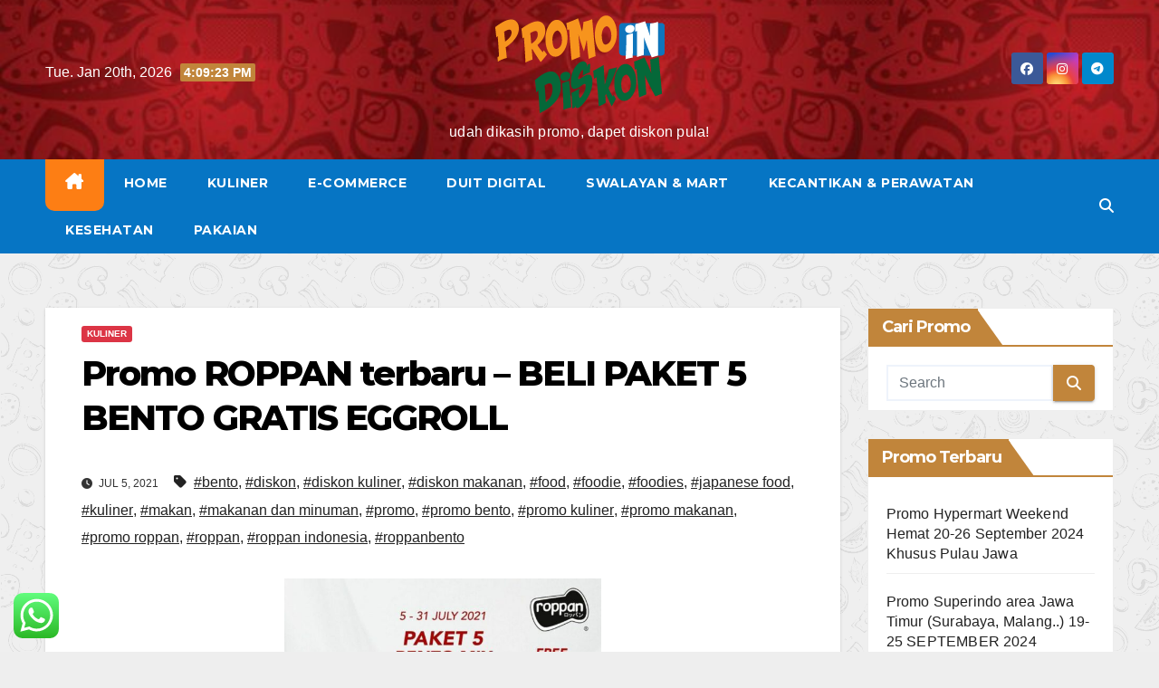

--- FILE ---
content_type: text/html; charset=UTF-8
request_url: https://promoindiskon.com/index.php/2021/07/05/promo-roppan-terbaru-beli-paket-5-bento-gratis-eggroll/kuliner/
body_size: 24217
content:
<!DOCTYPE html>
<html lang="en-US">
<head><style>img.lazy{min-height:1px}</style><link href="https://promoindiskon.com/wp-content/plugins/w3-total-cache/pub/js/lazyload.min.js" as="script">
<meta charset="UTF-8">
<meta name="viewport" content="width=device-width, initial-scale=1">
<link rel="profile" href="https://gmpg.org/xfn/11">
<title>Promo ROPPAN terbaru – BELI PAKET 5 BENTO GRATIS EGGROLL &#8211; PromoINDiskon</title>
<meta name='robots' content='max-image-preview:large' />
<link rel='dns-prefetch' href='//fonts.googleapis.com' />
<link rel="alternate" type="application/rss+xml" title="PromoINDiskon &raquo; Feed" href="https://promoindiskon.com/index.php/feed/" />
<link rel="alternate" type="application/rss+xml" title="PromoINDiskon &raquo; Comments Feed" href="https://promoindiskon.com/index.php/comments/feed/" />
<link rel="alternate" type="application/rss+xml" title="PromoINDiskon &raquo; Promo ROPPAN terbaru – BELI PAKET 5 BENTO GRATIS EGGROLL Comments Feed" href="https://promoindiskon.com/index.php/2021/07/05/promo-roppan-terbaru-beli-paket-5-bento-gratis-eggroll/kuliner/feed/" />
<link rel="alternate" title="oEmbed (JSON)" type="application/json+oembed" href="https://promoindiskon.com/index.php/wp-json/oembed/1.0/embed?url=https%3A%2F%2Fpromoindiskon.com%2Findex.php%2F2021%2F07%2F05%2Fpromo-roppan-terbaru-beli-paket-5-bento-gratis-eggroll%2Fkuliner%2F" />
<link rel="alternate" title="oEmbed (XML)" type="text/xml+oembed" href="https://promoindiskon.com/index.php/wp-json/oembed/1.0/embed?url=https%3A%2F%2Fpromoindiskon.com%2Findex.php%2F2021%2F07%2F05%2Fpromo-roppan-terbaru-beli-paket-5-bento-gratis-eggroll%2Fkuliner%2F&#038;format=xml" />
<style id='wp-img-auto-sizes-contain-inline-css'>
img:is([sizes=auto i],[sizes^="auto," i]){contain-intrinsic-size:3000px 1500px}
/*# sourceURL=wp-img-auto-sizes-contain-inline-css */
</style>
<link rel='stylesheet' id='ht_ctc_main_css-css' href='https://promoindiskon.com/wp-content/plugins/click-to-chat-for-whatsapp/new/inc/assets/css/main.css?ver=4.36' media='all' />
<link rel='stylesheet' id='sbi_styles-css' href='https://promoindiskon.com/wp-content/plugins/instagram-feed/css/sbi-styles.min.css?ver=6.10.0' media='all' />
<style id='wp-emoji-styles-inline-css'>

	img.wp-smiley, img.emoji {
		display: inline !important;
		border: none !important;
		box-shadow: none !important;
		height: 1em !important;
		width: 1em !important;
		margin: 0 0.07em !important;
		vertical-align: -0.1em !important;
		background: none !important;
		padding: 0 !important;
	}
/*# sourceURL=wp-emoji-styles-inline-css */
</style>
<style id='wp-block-library-inline-css'>
:root{--wp-block-synced-color:#7a00df;--wp-block-synced-color--rgb:122,0,223;--wp-bound-block-color:var(--wp-block-synced-color);--wp-editor-canvas-background:#ddd;--wp-admin-theme-color:#007cba;--wp-admin-theme-color--rgb:0,124,186;--wp-admin-theme-color-darker-10:#006ba1;--wp-admin-theme-color-darker-10--rgb:0,107,160.5;--wp-admin-theme-color-darker-20:#005a87;--wp-admin-theme-color-darker-20--rgb:0,90,135;--wp-admin-border-width-focus:2px}@media (min-resolution:192dpi){:root{--wp-admin-border-width-focus:1.5px}}.wp-element-button{cursor:pointer}:root .has-very-light-gray-background-color{background-color:#eee}:root .has-very-dark-gray-background-color{background-color:#313131}:root .has-very-light-gray-color{color:#eee}:root .has-very-dark-gray-color{color:#313131}:root .has-vivid-green-cyan-to-vivid-cyan-blue-gradient-background{background:linear-gradient(135deg,#00d084,#0693e3)}:root .has-purple-crush-gradient-background{background:linear-gradient(135deg,#34e2e4,#4721fb 50%,#ab1dfe)}:root .has-hazy-dawn-gradient-background{background:linear-gradient(135deg,#faaca8,#dad0ec)}:root .has-subdued-olive-gradient-background{background:linear-gradient(135deg,#fafae1,#67a671)}:root .has-atomic-cream-gradient-background{background:linear-gradient(135deg,#fdd79a,#004a59)}:root .has-nightshade-gradient-background{background:linear-gradient(135deg,#330968,#31cdcf)}:root .has-midnight-gradient-background{background:linear-gradient(135deg,#020381,#2874fc)}:root{--wp--preset--font-size--normal:16px;--wp--preset--font-size--huge:42px}.has-regular-font-size{font-size:1em}.has-larger-font-size{font-size:2.625em}.has-normal-font-size{font-size:var(--wp--preset--font-size--normal)}.has-huge-font-size{font-size:var(--wp--preset--font-size--huge)}.has-text-align-center{text-align:center}.has-text-align-left{text-align:left}.has-text-align-right{text-align:right}.has-fit-text{white-space:nowrap!important}#end-resizable-editor-section{display:none}.aligncenter{clear:both}.items-justified-left{justify-content:flex-start}.items-justified-center{justify-content:center}.items-justified-right{justify-content:flex-end}.items-justified-space-between{justify-content:space-between}.screen-reader-text{border:0;clip-path:inset(50%);height:1px;margin:-1px;overflow:hidden;padding:0;position:absolute;width:1px;word-wrap:normal!important}.screen-reader-text:focus{background-color:#ddd;clip-path:none;color:#444;display:block;font-size:1em;height:auto;left:5px;line-height:normal;padding:15px 23px 14px;text-decoration:none;top:5px;width:auto;z-index:100000}html :where(.has-border-color){border-style:solid}html :where([style*=border-top-color]){border-top-style:solid}html :where([style*=border-right-color]){border-right-style:solid}html :where([style*=border-bottom-color]){border-bottom-style:solid}html :where([style*=border-left-color]){border-left-style:solid}html :where([style*=border-width]){border-style:solid}html :where([style*=border-top-width]){border-top-style:solid}html :where([style*=border-right-width]){border-right-style:solid}html :where([style*=border-bottom-width]){border-bottom-style:solid}html :where([style*=border-left-width]){border-left-style:solid}html :where(img[class*=wp-image-]){height:auto;max-width:100%}:where(figure){margin:0 0 1em}html :where(.is-position-sticky){--wp-admin--admin-bar--position-offset:var(--wp-admin--admin-bar--height,0px)}@media screen and (max-width:600px){html :where(.is-position-sticky){--wp-admin--admin-bar--position-offset:0px}}

/*# sourceURL=wp-block-library-inline-css */
</style><style id='global-styles-inline-css'>
:root{--wp--preset--aspect-ratio--square: 1;--wp--preset--aspect-ratio--4-3: 4/3;--wp--preset--aspect-ratio--3-4: 3/4;--wp--preset--aspect-ratio--3-2: 3/2;--wp--preset--aspect-ratio--2-3: 2/3;--wp--preset--aspect-ratio--16-9: 16/9;--wp--preset--aspect-ratio--9-16: 9/16;--wp--preset--color--black: #000000;--wp--preset--color--cyan-bluish-gray: #abb8c3;--wp--preset--color--white: #ffffff;--wp--preset--color--pale-pink: #f78da7;--wp--preset--color--vivid-red: #cf2e2e;--wp--preset--color--luminous-vivid-orange: #ff6900;--wp--preset--color--luminous-vivid-amber: #fcb900;--wp--preset--color--light-green-cyan: #7bdcb5;--wp--preset--color--vivid-green-cyan: #00d084;--wp--preset--color--pale-cyan-blue: #8ed1fc;--wp--preset--color--vivid-cyan-blue: #0693e3;--wp--preset--color--vivid-purple: #9b51e0;--wp--preset--gradient--vivid-cyan-blue-to-vivid-purple: linear-gradient(135deg,rgb(6,147,227) 0%,rgb(155,81,224) 100%);--wp--preset--gradient--light-green-cyan-to-vivid-green-cyan: linear-gradient(135deg,rgb(122,220,180) 0%,rgb(0,208,130) 100%);--wp--preset--gradient--luminous-vivid-amber-to-luminous-vivid-orange: linear-gradient(135deg,rgb(252,185,0) 0%,rgb(255,105,0) 100%);--wp--preset--gradient--luminous-vivid-orange-to-vivid-red: linear-gradient(135deg,rgb(255,105,0) 0%,rgb(207,46,46) 100%);--wp--preset--gradient--very-light-gray-to-cyan-bluish-gray: linear-gradient(135deg,rgb(238,238,238) 0%,rgb(169,184,195) 100%);--wp--preset--gradient--cool-to-warm-spectrum: linear-gradient(135deg,rgb(74,234,220) 0%,rgb(151,120,209) 20%,rgb(207,42,186) 40%,rgb(238,44,130) 60%,rgb(251,105,98) 80%,rgb(254,248,76) 100%);--wp--preset--gradient--blush-light-purple: linear-gradient(135deg,rgb(255,206,236) 0%,rgb(152,150,240) 100%);--wp--preset--gradient--blush-bordeaux: linear-gradient(135deg,rgb(254,205,165) 0%,rgb(254,45,45) 50%,rgb(107,0,62) 100%);--wp--preset--gradient--luminous-dusk: linear-gradient(135deg,rgb(255,203,112) 0%,rgb(199,81,192) 50%,rgb(65,88,208) 100%);--wp--preset--gradient--pale-ocean: linear-gradient(135deg,rgb(255,245,203) 0%,rgb(182,227,212) 50%,rgb(51,167,181) 100%);--wp--preset--gradient--electric-grass: linear-gradient(135deg,rgb(202,248,128) 0%,rgb(113,206,126) 100%);--wp--preset--gradient--midnight: linear-gradient(135deg,rgb(2,3,129) 0%,rgb(40,116,252) 100%);--wp--preset--font-size--small: 13px;--wp--preset--font-size--medium: 20px;--wp--preset--font-size--large: 36px;--wp--preset--font-size--x-large: 42px;--wp--preset--spacing--20: 0.44rem;--wp--preset--spacing--30: 0.67rem;--wp--preset--spacing--40: 1rem;--wp--preset--spacing--50: 1.5rem;--wp--preset--spacing--60: 2.25rem;--wp--preset--spacing--70: 3.38rem;--wp--preset--spacing--80: 5.06rem;--wp--preset--shadow--natural: 6px 6px 9px rgba(0, 0, 0, 0.2);--wp--preset--shadow--deep: 12px 12px 50px rgba(0, 0, 0, 0.4);--wp--preset--shadow--sharp: 6px 6px 0px rgba(0, 0, 0, 0.2);--wp--preset--shadow--outlined: 6px 6px 0px -3px rgb(255, 255, 255), 6px 6px rgb(0, 0, 0);--wp--preset--shadow--crisp: 6px 6px 0px rgb(0, 0, 0);}:root :where(.is-layout-flow) > :first-child{margin-block-start: 0;}:root :where(.is-layout-flow) > :last-child{margin-block-end: 0;}:root :where(.is-layout-flow) > *{margin-block-start: 24px;margin-block-end: 0;}:root :where(.is-layout-constrained) > :first-child{margin-block-start: 0;}:root :where(.is-layout-constrained) > :last-child{margin-block-end: 0;}:root :where(.is-layout-constrained) > *{margin-block-start: 24px;margin-block-end: 0;}:root :where(.is-layout-flex){gap: 24px;}:root :where(.is-layout-grid){gap: 24px;}body .is-layout-flex{display: flex;}.is-layout-flex{flex-wrap: wrap;align-items: center;}.is-layout-flex > :is(*, div){margin: 0;}body .is-layout-grid{display: grid;}.is-layout-grid > :is(*, div){margin: 0;}.has-black-color{color: var(--wp--preset--color--black) !important;}.has-cyan-bluish-gray-color{color: var(--wp--preset--color--cyan-bluish-gray) !important;}.has-white-color{color: var(--wp--preset--color--white) !important;}.has-pale-pink-color{color: var(--wp--preset--color--pale-pink) !important;}.has-vivid-red-color{color: var(--wp--preset--color--vivid-red) !important;}.has-luminous-vivid-orange-color{color: var(--wp--preset--color--luminous-vivid-orange) !important;}.has-luminous-vivid-amber-color{color: var(--wp--preset--color--luminous-vivid-amber) !important;}.has-light-green-cyan-color{color: var(--wp--preset--color--light-green-cyan) !important;}.has-vivid-green-cyan-color{color: var(--wp--preset--color--vivid-green-cyan) !important;}.has-pale-cyan-blue-color{color: var(--wp--preset--color--pale-cyan-blue) !important;}.has-vivid-cyan-blue-color{color: var(--wp--preset--color--vivid-cyan-blue) !important;}.has-vivid-purple-color{color: var(--wp--preset--color--vivid-purple) !important;}.has-black-background-color{background-color: var(--wp--preset--color--black) !important;}.has-cyan-bluish-gray-background-color{background-color: var(--wp--preset--color--cyan-bluish-gray) !important;}.has-white-background-color{background-color: var(--wp--preset--color--white) !important;}.has-pale-pink-background-color{background-color: var(--wp--preset--color--pale-pink) !important;}.has-vivid-red-background-color{background-color: var(--wp--preset--color--vivid-red) !important;}.has-luminous-vivid-orange-background-color{background-color: var(--wp--preset--color--luminous-vivid-orange) !important;}.has-luminous-vivid-amber-background-color{background-color: var(--wp--preset--color--luminous-vivid-amber) !important;}.has-light-green-cyan-background-color{background-color: var(--wp--preset--color--light-green-cyan) !important;}.has-vivid-green-cyan-background-color{background-color: var(--wp--preset--color--vivid-green-cyan) !important;}.has-pale-cyan-blue-background-color{background-color: var(--wp--preset--color--pale-cyan-blue) !important;}.has-vivid-cyan-blue-background-color{background-color: var(--wp--preset--color--vivid-cyan-blue) !important;}.has-vivid-purple-background-color{background-color: var(--wp--preset--color--vivid-purple) !important;}.has-black-border-color{border-color: var(--wp--preset--color--black) !important;}.has-cyan-bluish-gray-border-color{border-color: var(--wp--preset--color--cyan-bluish-gray) !important;}.has-white-border-color{border-color: var(--wp--preset--color--white) !important;}.has-pale-pink-border-color{border-color: var(--wp--preset--color--pale-pink) !important;}.has-vivid-red-border-color{border-color: var(--wp--preset--color--vivid-red) !important;}.has-luminous-vivid-orange-border-color{border-color: var(--wp--preset--color--luminous-vivid-orange) !important;}.has-luminous-vivid-amber-border-color{border-color: var(--wp--preset--color--luminous-vivid-amber) !important;}.has-light-green-cyan-border-color{border-color: var(--wp--preset--color--light-green-cyan) !important;}.has-vivid-green-cyan-border-color{border-color: var(--wp--preset--color--vivid-green-cyan) !important;}.has-pale-cyan-blue-border-color{border-color: var(--wp--preset--color--pale-cyan-blue) !important;}.has-vivid-cyan-blue-border-color{border-color: var(--wp--preset--color--vivid-cyan-blue) !important;}.has-vivid-purple-border-color{border-color: var(--wp--preset--color--vivid-purple) !important;}.has-vivid-cyan-blue-to-vivid-purple-gradient-background{background: var(--wp--preset--gradient--vivid-cyan-blue-to-vivid-purple) !important;}.has-light-green-cyan-to-vivid-green-cyan-gradient-background{background: var(--wp--preset--gradient--light-green-cyan-to-vivid-green-cyan) !important;}.has-luminous-vivid-amber-to-luminous-vivid-orange-gradient-background{background: var(--wp--preset--gradient--luminous-vivid-amber-to-luminous-vivid-orange) !important;}.has-luminous-vivid-orange-to-vivid-red-gradient-background{background: var(--wp--preset--gradient--luminous-vivid-orange-to-vivid-red) !important;}.has-very-light-gray-to-cyan-bluish-gray-gradient-background{background: var(--wp--preset--gradient--very-light-gray-to-cyan-bluish-gray) !important;}.has-cool-to-warm-spectrum-gradient-background{background: var(--wp--preset--gradient--cool-to-warm-spectrum) !important;}.has-blush-light-purple-gradient-background{background: var(--wp--preset--gradient--blush-light-purple) !important;}.has-blush-bordeaux-gradient-background{background: var(--wp--preset--gradient--blush-bordeaux) !important;}.has-luminous-dusk-gradient-background{background: var(--wp--preset--gradient--luminous-dusk) !important;}.has-pale-ocean-gradient-background{background: var(--wp--preset--gradient--pale-ocean) !important;}.has-electric-grass-gradient-background{background: var(--wp--preset--gradient--electric-grass) !important;}.has-midnight-gradient-background{background: var(--wp--preset--gradient--midnight) !important;}.has-small-font-size{font-size: var(--wp--preset--font-size--small) !important;}.has-medium-font-size{font-size: var(--wp--preset--font-size--medium) !important;}.has-large-font-size{font-size: var(--wp--preset--font-size--large) !important;}.has-x-large-font-size{font-size: var(--wp--preset--font-size--x-large) !important;}
/*# sourceURL=global-styles-inline-css */
</style>

<style id='classic-theme-styles-inline-css'>
/*! This file is auto-generated */
.wp-block-button__link{color:#fff;background-color:#32373c;border-radius:9999px;box-shadow:none;text-decoration:none;padding:calc(.667em + 2px) calc(1.333em + 2px);font-size:1.125em}.wp-block-file__button{background:#32373c;color:#fff;text-decoration:none}
/*# sourceURL=/wp-includes/css/classic-themes.min.css */
</style>
<link rel='stylesheet' id='newsup-fonts-css' href='//fonts.googleapis.com/css?family=Montserrat%3A400%2C500%2C700%2C800%7CWork%2BSans%3A300%2C400%2C500%2C600%2C700%2C800%2C900%26display%3Dswap&#038;subset=latin%2Clatin-ext' media='all' />
<link rel='stylesheet' id='bootstrap-css' href='https://promoindiskon.com/wp-content/themes/newsup/css/bootstrap.css?ver=6.9' media='all' />
<link rel='stylesheet' id='newsup-style-css' href='https://promoindiskon.com/wp-content/themes/foodup/style.css?ver=6.9' media='all' />
<link rel='stylesheet' id='font-awesome-5-all-css' href='https://promoindiskon.com/wp-content/themes/newsup/css/font-awesome/css/all.min.css?ver=6.9' media='all' />
<link rel='stylesheet' id='font-awesome-4-shim-css' href='https://promoindiskon.com/wp-content/themes/newsup/css/font-awesome/css/v4-shims.min.css?ver=6.9' media='all' />
<link rel='stylesheet' id='owl-carousel-css' href='https://promoindiskon.com/wp-content/themes/newsup/css/owl.carousel.css?ver=6.9' media='all' />
<link rel='stylesheet' id='smartmenus-css' href='https://promoindiskon.com/wp-content/themes/newsup/css/jquery.smartmenus.bootstrap.css?ver=6.9' media='all' />
<link rel='stylesheet' id='newsup-custom-css-css' href='https://promoindiskon.com/wp-content/themes/newsup/inc/ansar/customize/css/customizer.css?ver=1.0' media='all' />
<link rel='stylesheet' id='newsup-style-parent-css' href='https://promoindiskon.com/wp-content/themes/newsup/style.css?ver=6.9' media='all' />
<link rel='stylesheet' id='foodup-style-css' href='https://promoindiskon.com/wp-content/themes/foodup/style.css?ver=1.0' media='all' />
<link rel='stylesheet' id='foodup-default-css-css' href='https://promoindiskon.com/wp-content/themes/foodup/css/colors/default.css?ver=6.9' media='all' />
<script src="https://promoindiskon.com/wp-includes/js/jquery/jquery.min.js?ver=3.7.1" id="jquery-core-js"></script>
<script src="https://promoindiskon.com/wp-includes/js/jquery/jquery-migrate.min.js?ver=3.4.1" id="jquery-migrate-js"></script>
<script src="https://promoindiskon.com/wp-content/themes/newsup/js/navigation.js?ver=6.9" id="newsup-navigation-js"></script>
<script src="https://promoindiskon.com/wp-content/themes/newsup/js/bootstrap.js?ver=6.9" id="bootstrap-js"></script>
<script src="https://promoindiskon.com/wp-content/themes/newsup/js/owl.carousel.min.js?ver=6.9" id="owl-carousel-min-js"></script>
<script src="https://promoindiskon.com/wp-content/themes/newsup/js/jquery.smartmenus.js?ver=6.9" id="smartmenus-js-js"></script>
<script src="https://promoindiskon.com/wp-content/themes/newsup/js/jquery.smartmenus.bootstrap.js?ver=6.9" id="bootstrap-smartmenus-js-js"></script>
<script src="https://promoindiskon.com/wp-content/themes/newsup/js/jquery.marquee.js?ver=6.9" id="newsup-marquee-js-js"></script>
<script src="https://promoindiskon.com/wp-content/themes/newsup/js/main.js?ver=6.9" id="newsup-main-js-js"></script>
<link rel="https://api.w.org/" href="https://promoindiskon.com/index.php/wp-json/" /><link rel="alternate" title="JSON" type="application/json" href="https://promoindiskon.com/index.php/wp-json/wp/v2/posts/2673" /><link rel="EditURI" type="application/rsd+xml" title="RSD" href="https://promoindiskon.com/xmlrpc.php?rsd" />
<meta name="generator" content="WordPress 6.9" />
<link rel="canonical" href="https://promoindiskon.com/index.php/2021/07/05/promo-roppan-terbaru-beli-paket-5-bento-gratis-eggroll/kuliner/" />
<link rel='shortlink' href='https://promoindiskon.com/?p=2673' />
<link rel="pingback" href="https://promoindiskon.com/xmlrpc.php"> 
<style type="text/css" id="custom-background-css">
    .wrapper { background-color: eeeeee; }
</style>
    <style type="text/css">
            body .site-title a,
        body .site-description {
            color: #fff;
        }

        .site-branding-text .site-title a {
                font-size: px;
            }

            @media only screen and (max-width: 640px) {
                .site-branding-text .site-title a {
                    font-size: 40px;

                }
            }

            @media only screen and (max-width: 375px) {
                .site-branding-text .site-title a {
                    font-size: 32px;

                }
            }

        </style>
    <style id="custom-background-css">
body.custom-background { background-color: #eeeeee; background-image: url("https://promoindiskon.com/wp-content/uploads/2021/05/PromoinBackgrounds-1.png"); background-position: left top; background-size: auto; background-repeat: repeat; background-attachment: fixed; }
</style>
	<link rel="icon" href="https://promoindiskon.com/wp-content/uploads/2021/05/cropped-IconPromoin-32x32.png" sizes="32x32" />
<link rel="icon" href="https://promoindiskon.com/wp-content/uploads/2021/05/cropped-IconPromoin-192x192.png" sizes="192x192" />
<link rel="apple-touch-icon" href="https://promoindiskon.com/wp-content/uploads/2021/05/cropped-IconPromoin-180x180.png" />
<meta name="msapplication-TileImage" content="https://promoindiskon.com/wp-content/uploads/2021/05/cropped-IconPromoin-270x270.png" />
		<style id="wp-custom-css">
			.site-title {
	display: none;
}

.site-title-footer {
	display: none;
}

.mg-footer-copyright .container-fluid .row .col-md-6.text-xs p {
	display: none;
}

.mg-nav-widget-area-back .inner {
    padding: 0px 0px 15px 0px;
}

.navbar-header .site-description {
    letter-spacing: 0.25px;
	  margin-top: -5px;
}

.mg-headwidget .navbar-wp {
    background: #0675c4;
}

.mg-headwidget .navbar-wp .navbar-nav > li > a:focus, .mg-headwidget .navbar-wp .navbar-nav > .active > a, .mg-headwidget .navbar-wp .navbar-nav > .active > a:hover, .mg-headwidget .navbar-wp .navbar-nav > .active > a:focus {
    background: var(--orange);
		height: 110%;
    border-radius: 0px 0px 10px 10px;
}

.navbar-wp .navbar-nav > li> a.homebtn {
    height: 110%;
	border-radius: 0px 0px 10px 10px;
}

.mg-headwidget .navbar-wp .navbar-nav > li> a:hover {
    color: #dc3545;
}

.mg-blog-post-box > .img-fluid {
    max-height: 350px;
	  width: auto;
    height: auto;
	  display: block;		
    margin-left: auto;
    margin-right: auto;
}

#content {
    padding-bottom: 0px;
}

.wrapper {
    background: rgb(238 238 238 / 50%);
}

.mg-blog-post.lg a, .mg-posts-sec-post a, .mg-blog-post-box a {
    text-decoration: none;
}

.mg-blog-post.lg {
    height: 380px;
}

.mg-blog-post.lg.md {
    height: 190px;
}

.mg-post-thumb.md {
    height: 300px;
}

footer .mg-footer-bottom-area {
    padding-bottom: 0px;
}

a.newsup-categories.category-color-1 {
    background: #dc3545;
}

.mg-tpt-txnlst ul li a:hover, .mg-tpt-txnlst ul li a:focus {
    background: #dc3545;
}

footer .mg-widget h6 {
    margin-bottom: 15px;
}

.mr-auto, .mx-auto {
    margin-right: 0 !important;
}

.navbar-toggler {
    background-color: var(--dark);
}

footer .mg-widget {
    margin-bottom: 0px;
}

footer .mg-footer-bottom-area .divide-line {
    margin-bottom: 0px;
}

footer .mg-footer-copyright p, footer .mg-footer-copyright a {
    font-size: 10px;
}

.ta_upscr i {
    font-size: 36px;
}

.mg-posts-modul-6 .mg-sec-top-post .mg-blog-category {
    margin-top: -20px;
}

.mg-posts-modul-6 .mg-sec-top-post .title {
    font-size: 20px;
}

.mg-posts-modul-6 .mg-sec-top-post {
    margin-bottom: -20px;
}

h4, .h4 {
    font-size: 18px;
}

footer .mg-footer-copyright {
    padding: 0;
}

.mg-post-thumb.md {
	height: 200px;
}		</style>
		</head>
<body class="wp-singular post-template-default single single-post postid-2673 single-format-standard custom-background wp-custom-logo wp-embed-responsive wp-theme-newsup wp-child-theme-foodup ta-hide-date-author-in-list" >
<div id="page" class="site">
<a class="skip-link screen-reader-text" href="#content">
Skip to content</a>
    <div class="wrapper">
        <header class="mg-headwidget center">
            <!--==================== TOP BAR ====================-->

            <div class="clearfix"></div>
                        <div class="mg-nav-widget-area-back lazy" style='' data-bg='https://promoindiskon.com/wp-content/uploads/2021/05/Header.jpg'>
                        <div class="overlay">
              <div class="inner" > 
                <div class="container-fluid">
    <div class="mg-nav-widget-area">
        <div class="row align-items-center">
                        <div class="col-md-4 col-sm-4 text-center-xs">
                            <div class="heacent">Tue. Jan 20th, 2026                         <span  id="time" class="time"></span>
                                      </div>
              
            </div>

            <div class="col-md-4 col-sm-4 text-center-xs">
                <div class="navbar-header">
                      <a href="https://promoindiskon.com/" class="navbar-brand" rel="home"><img width="189" height="120" src="data:image/svg+xml,%3Csvg%20xmlns='http://www.w3.org/2000/svg'%20viewBox='0%200%20189%20120'%3E%3C/svg%3E" data-src="https://promoindiskon.com/wp-content/uploads/2021/05/LogoPromoin.png" class="custom-logo lazy" alt="PromoINDiskon" decoding="async" /></a>                    <div class="site-branding-text">
                        <h1 class="site-title"> <a href="https://promoindiskon.com/" rel="home">PromoINDiskon</a></h1>
                        <p class="site-description">udah dikasih promo, dapet diskon pula!</p>
                    </div>
                                  </div>
            </div>


                         <div class="col-md-4 col-sm-4 text-center-xs">
                <ul class="mg-social info-right heacent">
                    
                                            <li><span class="icon-soci facebook"><a  target="_blank" href="https://facebook.com/promoindiskon"><i class="fab fa-facebook"></i></a></span> </li>
                                            <li><span class="icon-soci instagram"><a target="_blank"  href="https://instagram.com/promoindiskon"><i class="fab fa-instagram"></i></a></span></li>
                                            <li><span class="icon-soci telegram"><a target="_blank"  href="https://instagram.com/promoindiskon"><i class="fab fa-telegram"></i></a></span></li>
                                      </ul>
            </div>
                    </div>
    </div>
</div>
              </div>
              </div>
          </div>
    <div class="mg-menu-full">
      <nav class="navbar navbar-expand-lg navbar-wp">
        <div class="container-fluid">
          <!-- Right nav -->
                    <div class="m-header align-items-center">
                                                <a class="mobilehomebtn" href="https://promoindiskon.com"><span class="fas fa-home"></span></a>
                        <!-- navbar-toggle -->
                        <button class="navbar-toggler mx-auto" type="button" data-toggle="collapse" data-target="#navbar-wp" aria-controls="navbarSupportedContent" aria-expanded="false" aria-label="Toggle navigation">
                          <i class="fas fa-bars"></i>
                        </button>
                        <!-- /navbar-toggle -->
                        <div class="dropdown show mg-search-box pr-2 d-none">
                            <a class="dropdown-toggle msearch ml-auto" href="#" role="button" id="dropdownMenuLink" data-toggle="dropdown" aria-haspopup="true" aria-expanded="false">
                               <i class="fas fa-search"></i>
                            </a>

                            <div class="dropdown-menu searchinner" aria-labelledby="dropdownMenuLink">
                        <form role="search" method="get" id="searchform" action="https://promoindiskon.com/">
  <div class="input-group">
    <input type="search" class="form-control" placeholder="Search" value="" name="s" />
    <span class="input-group-btn btn-default">
    <button type="submit" class="btn"> <i class="fas fa-search"></i> </button>
    </span> </div>
</form>                      </div>
                        </div>
                        
                    </div>
                    <!-- /Right nav -->
         
          
                  <div class="collapse navbar-collapse" id="navbar-wp">
                  	<div class="d-md-block">
                  <ul id="menu-main" class="nav navbar-nav mr-auto"><li class="active home"><a class="homebtn" href="https://promoindiskon.com"><span class='fa-solid fa-house-chimney'></span></a></li><li id="menu-item-10" class="menu-item menu-item-type-custom menu-item-object-custom menu-item-home menu-item-10"><a class="nav-link" title="Home" href="https://promoindiskon.com">Home</a></li>
<li id="menu-item-66" class="menu-item menu-item-type-taxonomy menu-item-object-category current-post-ancestor current-menu-parent current-post-parent menu-item-66"><a class="nav-link" title="Kuliner" href="https://promoindiskon.com/index.php/category/kuliner/">Kuliner</a></li>
<li id="menu-item-65" class="menu-item menu-item-type-taxonomy menu-item-object-category menu-item-65"><a class="nav-link" title="E-Commerce" href="https://promoindiskon.com/index.php/category/e-commerce/">E-Commerce</a></li>
<li id="menu-item-64" class="menu-item menu-item-type-taxonomy menu-item-object-category menu-item-64"><a class="nav-link" title="Duit Digital" href="https://promoindiskon.com/index.php/category/duit-digital/">Duit Digital</a></li>
<li id="menu-item-67" class="menu-item menu-item-type-taxonomy menu-item-object-category menu-item-67"><a class="nav-link" title="Swalayan &amp; Mart" href="https://promoindiskon.com/index.php/category/swalayan-mart/">Swalayan &amp; Mart</a></li>
<li id="menu-item-304" class="menu-item menu-item-type-taxonomy menu-item-object-category menu-item-304"><a class="nav-link" title="Kecantikan &amp; Perawatan" href="https://promoindiskon.com/index.php/category/kecantikan-perawatan/">Kecantikan &amp; Perawatan</a></li>
<li id="menu-item-305" class="menu-item menu-item-type-taxonomy menu-item-object-category menu-item-305"><a class="nav-link" title="Kesehatan" href="https://promoindiskon.com/index.php/category/kesehatan/">Kesehatan</a></li>
<li id="menu-item-306" class="menu-item menu-item-type-taxonomy menu-item-object-category menu-item-306"><a class="nav-link" title="Pakaian" href="https://promoindiskon.com/index.php/category/pakaian/">Pakaian</a></li>
</ul>        				</div>		
              		</div>
                  <!-- Right nav -->
                    <div class="desk-header pl-3 ml-auto my-2 my-lg-0 position-relative align-items-center">
                        <!-- /navbar-toggle -->
                        <div class="dropdown show mg-search-box">
                      <a class="dropdown-toggle msearch ml-auto" href="#" role="button" id="dropdownMenuLink" data-toggle="dropdown" aria-haspopup="true" aria-expanded="false">
                       <i class="fas fa-search"></i>
                      </a>
                      <div class="dropdown-menu searchinner" aria-labelledby="dropdownMenuLink">
                        <form role="search" method="get" id="searchform" action="https://promoindiskon.com/">
  <div class="input-group">
    <input type="search" class="form-control" placeholder="Search" value="" name="s" />
    <span class="input-group-btn btn-default">
    <button type="submit" class="btn"> <i class="fas fa-search"></i> </button>
    </span> </div>
</form>                      </div>
                    </div>
                    </div>
                    <!-- /Right nav --> 
          </div>
      </nav> <!-- /Navigation -->
    </div>
</header>
<div class="clearfix"></div>
 <!-- =========================
     Page Content Section      
============================== -->
<main id="content" class="single-class content">
  <!--container-->
    <div class="container-fluid">
      <!--row-->
        <div class="row">
                  <div class="col-lg-9 col-md-8">
                                <div class="mg-blog-post-box"> 
                    <div class="mg-header">
                        <div class="mg-blog-category"><a class="newsup-categories category-color-1" href="https://promoindiskon.com/index.php/category/kuliner/" alt="View all posts in Kuliner"> 
                                 Kuliner
                             </a></div>                        <h1 class="title single"> <a title="Permalink to: Promo ROPPAN terbaru – BELI PAKET 5 BENTO GRATIS EGGROLL">
                            Promo ROPPAN terbaru – BELI PAKET 5 BENTO GRATIS EGGROLL</a>
                        </h1>
                                                <div class="media mg-info-author-block"> 
                                                        <div class="media-body">
                                                            <span class="mg-blog-date"><i class="fas fa-clock"></i> 
                                    Jul 5, 2021                                </span>
                                                                <span class="newsup-tags"><i class="fas fa-tag"></i>
                                     <a href="https://promoindiskon.com/index.php/tag/bento/">#bento</a>,  <a href="https://promoindiskon.com/index.php/tag/diskon/">#diskon</a>,  <a href="https://promoindiskon.com/index.php/tag/diskon-kuliner/">#diskon kuliner</a>,  <a href="https://promoindiskon.com/index.php/tag/diskon-makanan/">#diskon makanan</a>,  <a href="https://promoindiskon.com/index.php/tag/food/">#food</a>,  <a href="https://promoindiskon.com/index.php/tag/foodie/">#foodie</a>,  <a href="https://promoindiskon.com/index.php/tag/foodies/">#foodies</a>,  <a href="https://promoindiskon.com/index.php/tag/japanese-food/">#japanese food</a>,  <a href="https://promoindiskon.com/index.php/tag/kuliner/">#kuliner</a>,  <a href="https://promoindiskon.com/index.php/tag/makan/">#makan</a>,  <a href="https://promoindiskon.com/index.php/tag/makanan-dan-minuman/">#makanan dan minuman</a>,  <a href="https://promoindiskon.com/index.php/tag/promo/">#promo</a>,  <a href="https://promoindiskon.com/index.php/tag/promo-bento/">#promo bento</a>,  <a href="https://promoindiskon.com/index.php/tag/promo-kuliner/">#promo kuliner</a>,  <a href="https://promoindiskon.com/index.php/tag/promo-makanan/">#promo makanan</a>,  <a href="https://promoindiskon.com/index.php/tag/promo-roppan/">#promo roppan</a>,  <a href="https://promoindiskon.com/index.php/tag/roppan/">#roppan</a>,  <a href="https://promoindiskon.com/index.php/tag/roppan-indonesia/">#roppan indonesia</a>, <a href="https://promoindiskon.com/index.php/tag/roppanbento/">#roppanbento</a>                                    </span>
                                                            </div>
                        </div>
                                            </div>
                    <img width="600" height="600" src="data:image/svg+xml,%3Csvg%20xmlns='http://www.w3.org/2000/svg'%20viewBox='0%200%20600%20600'%3E%3C/svg%3E" data-src="https://promoindiskon.com/wp-content/uploads/2021/07/roppan_bento_05072021p01-scaled.jpg" class="img-fluid single-featured-image wp-post-image lazy" alt="" decoding="async" fetchpriority="high" data-srcset="https://promoindiskon.com/wp-content/uploads/2021/07/roppan_bento_05072021p01-scaled.jpg 600w, https://promoindiskon.com/wp-content/uploads/2021/07/roppan_bento_05072021p01-300x300.jpg 300w, https://promoindiskon.com/wp-content/uploads/2021/07/roppan_bento_05072021p01-1024x1024.jpg 1024w, https://promoindiskon.com/wp-content/uploads/2021/07/roppan_bento_05072021p01-150x150.jpg 150w, https://promoindiskon.com/wp-content/uploads/2021/07/roppan_bento_05072021p01-768x768.jpg 768w" data-sizes="(max-width: 600px) 100vw, 600px" />                    <article class="page-content-single small single">
                        <p>Promo ROPPAN terbaru – BELI PAKET 5 BENTO GRATIS EGGROLL, berlaku mulai tanggal 05-31 Juli 2021</p>
<p><img decoding="async" class="alignnone size-full wp-image-186324 lazy" src="data:image/svg+xml,%3Csvg%20xmlns='http://www.w3.org/2000/svg'%20viewBox='0%200%201080%201080'%3E%3C/svg%3E" data-src="https://katalogpromosi.com/wp-content/uploads/2020/10/roppan_bento_05072021p02.jpg" alt="" width="1080" height="1080" /> <img decoding="async" class="alignnone size-full wp-image-186325 lazy" src="data:image/svg+xml,%3Csvg%20xmlns='http://www.w3.org/2000/svg'%20viewBox='0%200%201080%201080'%3E%3C/svg%3E" data-src="https://katalogpromosi.com/wp-content/uploads/2020/10/roppan_bento_05072021p03.jpg" alt="" width="1080" height="1080" /> <img decoding="async" class="alignnone size-full wp-image-186326 lazy" src="data:image/svg+xml,%3Csvg%20xmlns='http://www.w3.org/2000/svg'%20viewBox='0%200%201080%201080'%3E%3C/svg%3E" data-src="https://katalogpromosi.com/wp-content/uploads/2020/10/roppan_bento_05072021p04.jpg" alt="" width="1080" height="1080" /> <img decoding="async" class="alignnone size-full wp-image-186327 lazy" src="data:image/svg+xml,%3Csvg%20xmlns='http://www.w3.org/2000/svg'%20viewBox='0%200%201080%201080'%3E%3C/svg%3E" data-src="https://katalogpromosi.com/wp-content/uploads/2020/10/roppan_bento_05072021p05.jpg" alt="" width="1080" height="1080" /> <img decoding="async" class="alignnone size-full wp-image-186328 lazy" src="data:image/svg+xml,%3Csvg%20xmlns='http://www.w3.org/2000/svg'%20viewBox='0%200%201080%201080'%3E%3C/svg%3E" data-src="https://katalogpromosi.com/wp-content/uploads/2020/10/roppan_bento_05072021p06.jpg" alt="" width="1080" height="1080" /></p>
<div class="code-block code-block-2">
<div align="center"></div>
</div>
<p>stay dirumah aja tapi mau kirim makanan untuk keluarga atau kerabat? www.roppandelivery.com siap membantu<img decoding="async" class="emoji lazy" role="img" src="data:image/svg+xml,%3Csvg%20xmlns='http://www.w3.org/2000/svg'%20viewBox='0%200%201%201'%3E%3C/svg%3E" data-src="https://s.w.org/images/core/emoji/13.0.1/svg/1f60a.svg" alt="😊" /></p>
<div id="adasia">
<div id="sas_44269_container">
<div id="sas_44269"></div>
</div>
</div>
<p>PPKM darurat PAKET 5 BENTO</p>
<p>bisa pilih :<br />
1. 5 Crispy Spicy Chicken Bento<br />
Harga promo 189.000 + 1 porsi eggroll free</p>
<p>2. 5 Chicken Teriyaki Bento<br />
Harga promo 189.000 + 1 porsi eggroll free</p>
<p>3. 5 Chicken Katsu Bento<br />
Harga promo 189.000 + 1 porsi eggroll free</p>
<p>4. 5 Beef Hamburg Bento<br />
Harga promo 216.000 + 1 porsi eggroll free</p>
<p>5. 5 Beef Yakiniku Bento<br />
Harga promo 216.000 + 1 porsi eggroll free</p>
<p>6. Bento mix<br />
Crispy spicy chicken bento<br />
Chicken Teriyaki Bento<br />
Beef Hamburg Bento<br />
Beef Yakiniku Bento<br />
Chicken Katsu Bento<br />
Harga Promo 199.000 + 1 porsi eggroll free</p>
<p>Periode 5 – 31 Juli 2021</p>
<p>SnK :<br />
1. Order dapat melalui www.roppandelivery.com, dan take away<br />
2. Biaya delivery 16 rb rupiah (max 15 km dr outlet terdekat, &gt;15 km akan dikenakan tambahan biaya)<br />
3. Hanya berlaku pada periode terlampir<br />
4. Berlaku di all outlet roppan<br />
5. Berlaku setiap hari<br />
(sabtu, minggu, dan libur nasional berlaku)</p>
<p>Ayo segera ke outlet Roppan terdekat anda atau cek www.roppandelivery.com ongkirnya hanya 16rb untuk 15km loh..!</p>
        <script>
        function pinIt() {
        var e = document.createElement('script');
        e.setAttribute('type','text/javascript');
        e.setAttribute('charset','UTF-8');
        e.setAttribute('src','https://assets.pinterest.com/js/pinmarklet.js?r='+Math.random()*99999999);
        document.body.appendChild(e);
        }
        </script>
        <div class="post-share">
            <div class="post-share-icons cf">
                <a href="https://www.facebook.com/sharer.php?u=https%3A%2F%2Fpromoindiskon.com%2Findex.php%2F2021%2F07%2F05%2Fpromo-roppan-terbaru-beli-paket-5-bento-gratis-eggroll%2Fkuliner%2F" class="link facebook" target="_blank" >
                    <i class="fab fa-facebook"></i>
                </a>
                <a href="https://twitter.com/share?url=https%3A%2F%2Fpromoindiskon.com%2Findex.php%2F2021%2F07%2F05%2Fpromo-roppan-terbaru-beli-paket-5-bento-gratis-eggroll%2Fkuliner%2F&#038;text=Promo%20ROPPAN%20terbaru%20%E2%80%93%20BELI%20PAKET%205%20BENTO%20GRATIS%20EGGROLL" class="link x-twitter" target="_blank">
                    <i class="fa-brands fa-x-twitter"></i>
                </a>
                <a href="/cdn-cgi/l/email-protection#[base64]" class="link email" target="_blank">
                    <i class="fas fa-envelope"></i>
                </a>
                <a href="https://www.linkedin.com/sharing/share-offsite/?url=https%3A%2F%2Fpromoindiskon.com%2Findex.php%2F2021%2F07%2F05%2Fpromo-roppan-terbaru-beli-paket-5-bento-gratis-eggroll%2Fkuliner%2F&#038;title=Promo%20ROPPAN%20terbaru%20%E2%80%93%20BELI%20PAKET%205%20BENTO%20GRATIS%20EGGROLL" class="link linkedin" target="_blank" >
                    <i class="fab fa-linkedin"></i>
                </a>
                <a href="https://telegram.me/share/url?url=https%3A%2F%2Fpromoindiskon.com%2Findex.php%2F2021%2F07%2F05%2Fpromo-roppan-terbaru-beli-paket-5-bento-gratis-eggroll%2Fkuliner%2F&#038;text&#038;title=Promo%20ROPPAN%20terbaru%20%E2%80%93%20BELI%20PAKET%205%20BENTO%20GRATIS%20EGGROLL" class="link telegram" target="_blank" >
                    <i class="fab fa-telegram"></i>
                </a>
                <a href="javascript:pinIt();" class="link pinterest">
                    <i class="fab fa-pinterest"></i>
                </a>
                <a class="print-r" href="javascript:window.print()">
                    <i class="fas fa-print"></i>
                </a>  
            </div>
        </div>
                            <div class="clearfix mb-3"></div>
                        
	<nav class="navigation post-navigation" aria-label="Posts">
		<h2 class="screen-reader-text">Post navigation</h2>
		<div class="nav-links"><div class="nav-previous"><a href="https://promoindiskon.com/index.php/2021/07/05/indomaret-point-coffee-promo-i-like-monday-diskon-50-untuk-minuman-pilihan-2/kuliner/" rel="prev">INDOMARET POINT COFFEE Promo I LIKE MONDAY – DISKON 50% untuk Minuman Pilihan <div class="fa fa-angle-double-right"></div><span></span></a></div><div class="nav-next"><a href="https://promoindiskon.com/index.php/2021/07/05/promo-roppan-harga-spesial-chocolate-hazelnut-milk-tea-hanya-rp-25-000/kuliner/" rel="next"><div class="fa fa-angle-double-left"></div><span></span> Promo ROPPAN – Harga Spesial Chocolate Hazelnut Milk Tea hanya Rp. 25.000</a></div></div>
	</nav>                                          </article>
                </div>
                    <div class="mg-featured-slider p-3 mb-4">
            <!--Start mg-realated-slider -->
            <!-- mg-sec-title -->
            <div class="mg-sec-title">
                <h4>Promo Sejenis</h4>
            </div>
            <!-- // mg-sec-title -->
            <div class="row">
                <!-- featured_post -->
                                    <!-- blog -->
                    <div class="col-md-4">
                        <div class="mg-blog-post-3 minh back-img mb-md-0 mb-2 lazy" 
                                                style="" data-bg="https://promoindiskon.com/wp-content/uploads/2024/09/459697344_532448582621843_2954431166816670685_n.jpg" >
                            <div class="mg-blog-inner">
                                <div class="mg-blog-category"><a class="newsup-categories category-color-1" href="https://promoindiskon.com/index.php/category/kuliner/" alt="View all posts in Kuliner"> 
                                 Kuliner
                             </a></div>                                <h4 class="title"> <a href="https://promoindiskon.com/index.php/2024/09/18/promo-golden-lamian-paket-spesial-cuma-49ribu-hingga-19-sept-2024/kuliner/" title="Permalink to: PROMO GOLDEN LAMIAN PAKET SPESIAL CUMA 49RIBU HINGGA 19 SEPT 2024">
                                  PROMO GOLDEN LAMIAN PAKET SPESIAL CUMA 49RIBU HINGGA 19 SEPT 2024</a>
                                 </h4>
                                <div class="mg-blog-meta"> 
                                                                        <span class="mg-blog-date">
                                        <i class="fas fa-clock"></i>
                                        Sep 18, 2024                                    </span>
                                     
                                </div>   
                            </div>
                        </div>
                    </div>
                    <!-- blog -->
                                        <!-- blog -->
                    <div class="col-md-4">
                        <div class="mg-blog-post-3 minh back-img mb-md-0 mb-2 lazy" 
                                                style="" data-bg="https://promoindiskon.com/wp-content/uploads/2024/09/460066075_1582726532283485_8928148330926724546_n.jpg" >
                            <div class="mg-blog-inner">
                                <div class="mg-blog-category"><a class="newsup-categories category-color-1" href="https://promoindiskon.com/index.php/category/kuliner/" alt="View all posts in Kuliner"> 
                                 Kuliner
                             </a></div>                                <h4 class="title"> <a href="https://promoindiskon.com/index.php/2024/09/18/promo-golden-lamian-kenyang-berdua-cuma-66ribu-hingga-19-sept-2024/kuliner/" title="Permalink to: PROMO GOLDEN LAMIAN KENYANG BERDUA CUMA 66RIBU HINGGA 19 SEPT 2024">
                                  PROMO GOLDEN LAMIAN KENYANG BERDUA CUMA 66RIBU HINGGA 19 SEPT 2024</a>
                                 </h4>
                                <div class="mg-blog-meta"> 
                                                                        <span class="mg-blog-date">
                                        <i class="fas fa-clock"></i>
                                        Sep 18, 2024                                    </span>
                                     
                                </div>   
                            </div>
                        </div>
                    </div>
                    <!-- blog -->
                                        <!-- blog -->
                    <div class="col-md-4">
                        <div class="mg-blog-post-3 minh back-img mb-md-0 mb-2 lazy" 
                                                style="" data-bg="https://promoindiskon.com/wp-content/uploads/2024/09/459968317_1039309057890723_5761270203948674458_n.jpg" >
                            <div class="mg-blog-inner">
                                <div class="mg-blog-category"><a class="newsup-categories category-color-1" href="https://promoindiskon.com/index.php/category/kuliner/" alt="View all posts in Kuliner"> 
                                 Kuliner
                             </a></div>                                <h4 class="title"> <a href="https://promoindiskon.com/index.php/2024/09/18/promo-golden-lamian-kenyang-bertiga-cuma-78ribu-hingga-19-sept-2024/kuliner/" title="Permalink to: PROMO GOLDEN LAMIAN KENYANG BERTIGA CUMA 78RIBU HINGGA 19 SEPT 2024">
                                  PROMO GOLDEN LAMIAN KENYANG BERTIGA CUMA 78RIBU HINGGA 19 SEPT 2024</a>
                                 </h4>
                                <div class="mg-blog-meta"> 
                                                                        <span class="mg-blog-date">
                                        <i class="fas fa-clock"></i>
                                        Sep 18, 2024                                    </span>
                                     
                                </div>   
                            </div>
                        </div>
                    </div>
                    <!-- blog -->
                                </div> 
        </div>
        <!--End mg-realated-slider -->
                </div>
        <aside class="col-lg-3 col-md-4 sidebar-sticky">
                
<aside id="secondary" class="widget-area" role="complementary">
	<div id="sidebar-right" class="mg-sidebar">
		<div id="search-2" class="mg-widget widget_search"><div class="mg-wid-title"><h6 class="wtitle">cari promo</h6></div><form role="search" method="get" id="searchform" action="https://promoindiskon.com/">
  <div class="input-group">
    <input type="search" class="form-control" placeholder="Search" value="" name="s" />
    <span class="input-group-btn btn-default">
    <button type="submit" class="btn"> <i class="fas fa-search"></i> </button>
    </span> </div>
</form></div>
		<div id="recent-posts-2" class="mg-widget widget_recent_entries">
		<div class="mg-wid-title"><h6 class="wtitle">promo terbaru</h6></div>
		<ul>
											<li>
					<a href="https://promoindiskon.com/index.php/2024/09/25/promo-hypermart-weekend-hemat-20-26-september-2024-khusus-pulau-jawa/swalayan-mart/">Promo Hypermart Weekend Hemat 20-26 September 2024 Khusus Pulau Jawa</a>
									</li>
											<li>
					<a href="https://promoindiskon.com/index.php/2024/09/25/promo-superindo-area-jawa-timur-surabaya-malang-19-25-september-2024/swalayan-mart/">Promo Superindo area Jawa Timur (Surabaya, Malang..) 19-25 SEPTEMBER 2024</a>
									</li>
											<li>
					<a href="https://promoindiskon.com/index.php/2024/09/25/promo-superindo-area-jabodetabek-19-25-september-2024/swalayan-mart/">Promo Superindo area Jabodetabek 19-25 SEPTEMBER 2024</a>
									</li>
											<li>
					<a href="https://promoindiskon.com/index.php/2024/09/18/promo-golden-lamian-paket-spesial-cuma-49ribu-hingga-19-sept-2024/kuliner/">PROMO GOLDEN LAMIAN PAKET SPESIAL CUMA 49RIBU HINGGA 19 SEPT 2024</a>
									</li>
											<li>
					<a href="https://promoindiskon.com/index.php/2024/09/18/promo-golden-lamian-kenyang-berdua-cuma-66ribu-hingga-19-sept-2024/kuliner/">PROMO GOLDEN LAMIAN KENYANG BERDUA CUMA 66RIBU HINGGA 19 SEPT 2024</a>
									</li>
					</ul>

		</div><div id="categories-2" class="mg-widget widget_categories"><div class="mg-wid-title"><h6 class="wtitle">kategori promo</h6></div>
			<ul>
					<li class="cat-item cat-item-5"><a href="https://promoindiskon.com/index.php/category/duit-digital/">Duit Digital</a> (114)
</li>
	<li class="cat-item cat-item-4"><a href="https://promoindiskon.com/index.php/category/e-commerce/">E-Commerce</a> (245)
</li>
	<li class="cat-item cat-item-2295"><a href="https://promoindiskon.com/index.php/category/featured/">Featured</a> (291)
</li>
	<li class="cat-item cat-item-40"><a href="https://promoindiskon.com/index.php/category/kecantikan-perawatan/">Kecantikan &amp; Perawatan</a> (158)
</li>
	<li class="cat-item cat-item-42"><a href="https://promoindiskon.com/index.php/category/kesehatan/">Kesehatan</a> (27)
</li>
	<li class="cat-item cat-item-3"><a href="https://promoindiskon.com/index.php/category/kuliner/">Kuliner</a> (2,094)
</li>
	<li class="cat-item cat-item-41"><a href="https://promoindiskon.com/index.php/category/pakaian/">Pakaian</a> (116)
</li>
	<li class="cat-item cat-item-6"><a href="https://promoindiskon.com/index.php/category/swalayan-mart/">Swalayan &amp; Mart</a> (743)
</li>
	<li class="cat-item cat-item-1"><a href="https://promoindiskon.com/index.php/category/umum/">Umum</a> (565)
</li>
			</ul>

			</div>	</div>
</aside><!-- #secondary -->
        </aside>
        </div>
      <!--row-->
    </div>
  <!--container-->
</main>
    <div class="container-fluid missed-section mg-posts-sec-inner">
          
        <div class="missed-inner">
            <div class="row">
                                <div class="col-md-12">
                    <div class="mg-sec-title">
                        <!-- mg-sec-title -->
                        <h4>belum kamu lihat</h4>
                    </div>
                </div>
                                <!--col-md-3-->
                <div class="col-lg-3 col-sm-6 pulse animated">
                    <div class="mg-blog-post-3 minh back-img mb-lg-0 lazy"  style="" data-bg="https://promoindiskon.com/wp-content/uploads/2024/09/Hypermart-promo-koran-area-jawa-barat.png" >
                        <a class="link-div" href="https://promoindiskon.com/index.php/2024/09/25/promo-hypermart-weekend-hemat-20-26-september-2024-khusus-pulau-jawa/swalayan-mart/"></a>
                        <div class="mg-blog-inner">
                        <div class="mg-blog-category"><a class="newsup-categories category-color-1" href="https://promoindiskon.com/index.php/category/swalayan-mart/" alt="View all posts in Swalayan &amp; Mart"> 
                                 Swalayan &amp; Mart
                             </a></div> 
                        <h4 class="title"> <a href="https://promoindiskon.com/index.php/2024/09/25/promo-hypermart-weekend-hemat-20-26-september-2024-khusus-pulau-jawa/swalayan-mart/" title="Permalink to: Promo Hypermart Weekend Hemat 20-26 September 2024 Khusus Pulau Jawa"> Promo Hypermart Weekend Hemat 20-26 September 2024 Khusus Pulau Jawa</a> </h4>
                                    <div class="mg-blog-meta"> 
                    <span class="mg-blog-date"><i class="fas fa-clock"></i>
            <a href="https://promoindiskon.com/index.php/2024/09/">
                25 September 2024            </a>
        </span>
            </div> 
                            </div>
                    </div>
                </div>
                <!--/col-md-3-->
                                <!--col-md-3-->
                <div class="col-lg-3 col-sm-6 pulse animated">
                    <div class="mg-blog-post-3 minh back-img mb-lg-0 lazy"  style="" data-bg="https://promoindiskon.com/wp-content/uploads/2024/09/Superindo-katalog-super-hemat-surabaya.png" >
                        <a class="link-div" href="https://promoindiskon.com/index.php/2024/09/25/promo-superindo-area-jawa-timur-surabaya-malang-19-25-september-2024/swalayan-mart/"></a>
                        <div class="mg-blog-inner">
                        <div class="mg-blog-category"><a class="newsup-categories category-color-1" href="https://promoindiskon.com/index.php/category/swalayan-mart/" alt="View all posts in Swalayan &amp; Mart"> 
                                 Swalayan &amp; Mart
                             </a></div> 
                        <h4 class="title"> <a href="https://promoindiskon.com/index.php/2024/09/25/promo-superindo-area-jawa-timur-surabaya-malang-19-25-september-2024/swalayan-mart/" title="Permalink to: Promo Superindo area Jawa Timur (Surabaya, Malang..) 19-25 SEPTEMBER 2024"> Promo Superindo area Jawa Timur (Surabaya, Malang..) 19-25 SEPTEMBER 2024</a> </h4>
                                    <div class="mg-blog-meta"> 
                    <span class="mg-blog-date"><i class="fas fa-clock"></i>
            <a href="https://promoindiskon.com/index.php/2024/09/">
                25 September 2024            </a>
        </span>
            </div> 
                            </div>
                    </div>
                </div>
                <!--/col-md-3-->
                                <!--col-md-3-->
                <div class="col-lg-3 col-sm-6 pulse animated">
                    <div class="mg-blog-post-3 minh back-img mb-lg-0 lazy"  style="" data-bg="https://promoindiskon.com/wp-content/uploads/2024/09/Superindo-katalog-super-hemat-jabodetabek-1.png" >
                        <a class="link-div" href="https://promoindiskon.com/index.php/2024/09/25/promo-superindo-area-jabodetabek-19-25-september-2024/swalayan-mart/"></a>
                        <div class="mg-blog-inner">
                        <div class="mg-blog-category"><a class="newsup-categories category-color-1" href="https://promoindiskon.com/index.php/category/swalayan-mart/" alt="View all posts in Swalayan &amp; Mart"> 
                                 Swalayan &amp; Mart
                             </a></div> 
                        <h4 class="title"> <a href="https://promoindiskon.com/index.php/2024/09/25/promo-superindo-area-jabodetabek-19-25-september-2024/swalayan-mart/" title="Permalink to: Promo Superindo area Jabodetabek 19-25 SEPTEMBER 2024"> Promo Superindo area Jabodetabek 19-25 SEPTEMBER 2024</a> </h4>
                                    <div class="mg-blog-meta"> 
                    <span class="mg-blog-date"><i class="fas fa-clock"></i>
            <a href="https://promoindiskon.com/index.php/2024/09/">
                25 September 2024            </a>
        </span>
            </div> 
                            </div>
                    </div>
                </div>
                <!--/col-md-3-->
                                <!--col-md-3-->
                <div class="col-lg-3 col-sm-6 pulse animated">
                    <div class="mg-blog-post-3 minh back-img mb-lg-0 lazy"  style="" data-bg="https://promoindiskon.com/wp-content/uploads/2024/09/459697344_532448582621843_2954431166816670685_n.jpg" >
                        <a class="link-div" href="https://promoindiskon.com/index.php/2024/09/18/promo-golden-lamian-paket-spesial-cuma-49ribu-hingga-19-sept-2024/kuliner/"></a>
                        <div class="mg-blog-inner">
                        <div class="mg-blog-category"><a class="newsup-categories category-color-1" href="https://promoindiskon.com/index.php/category/kuliner/" alt="View all posts in Kuliner"> 
                                 Kuliner
                             </a></div> 
                        <h4 class="title"> <a href="https://promoindiskon.com/index.php/2024/09/18/promo-golden-lamian-paket-spesial-cuma-49ribu-hingga-19-sept-2024/kuliner/" title="Permalink to: PROMO GOLDEN LAMIAN PAKET SPESIAL CUMA 49RIBU HINGGA 19 SEPT 2024"> PROMO GOLDEN LAMIAN PAKET SPESIAL CUMA 49RIBU HINGGA 19 SEPT 2024</a> </h4>
                                    <div class="mg-blog-meta"> 
                    <span class="mg-blog-date"><i class="fas fa-clock"></i>
            <a href="https://promoindiskon.com/index.php/2024/09/">
                18 September 2024            </a>
        </span>
            </div> 
                            </div>
                    </div>
                </div>
                <!--/col-md-3-->
                            </div>
        </div>
            </div>
    <!--==================== FOOTER AREA ====================-->
        <footer class="footer back-img" >
        <div class="overlay" >
                <!--Start mg-footer-widget-area-->
                <div class="mg-footer-widget-area">
            <div class="container-fluid">
                <div class="row">
                    <div id="archives-4" class="col-md-4 rotateInDownLeft animated mg-widget widget_archive"><h6>Katalog Bulanan</h6>		<label class="screen-reader-text" for="archives-dropdown-4">Katalog Bulanan</label>
		<select id="archives-dropdown-4" name="archive-dropdown">
			
			<option value="">Select Month</option>
				<option value='https://promoindiskon.com/index.php/2024/09/'> September 2024 &nbsp;(48)</option>
	<option value='https://promoindiskon.com/index.php/2022/06/'> June 2022 &nbsp;(213)</option>
	<option value='https://promoindiskon.com/index.php/2022/05/'> May 2022 &nbsp;(332)</option>
	<option value='https://promoindiskon.com/index.php/2022/04/'> April 2022 &nbsp;(175)</option>
	<option value='https://promoindiskon.com/index.php/2022/03/'> March 2022 &nbsp;(13)</option>
	<option value='https://promoindiskon.com/index.php/2022/02/'> February 2022 &nbsp;(347)</option>
	<option value='https://promoindiskon.com/index.php/2022/01/'> January 2022 &nbsp;(414)</option>
	<option value='https://promoindiskon.com/index.php/2021/12/'> December 2021 &nbsp;(316)</option>
	<option value='https://promoindiskon.com/index.php/2021/11/'> November 2021 &nbsp;(629)</option>
	<option value='https://promoindiskon.com/index.php/2021/07/'> July 2021 &nbsp;(313)</option>
	<option value='https://promoindiskon.com/index.php/2021/06/'> June 2021 &nbsp;(283)</option>
	<option value='https://promoindiskon.com/index.php/2021/05/'> May 2021 &nbsp;(410)</option>

		</select>

			<script data-cfasync="false" src="/cdn-cgi/scripts/5c5dd728/cloudflare-static/email-decode.min.js"></script><script>
( ( dropdownId ) => {
	const dropdown = document.getElementById( dropdownId );
	function onSelectChange() {
		setTimeout( () => {
			if ( 'escape' === dropdown.dataset.lastkey ) {
				return;
			}
			if ( dropdown.value ) {
				document.location.href = dropdown.value;
			}
		}, 250 );
	}
	function onKeyUp( event ) {
		if ( 'Escape' === event.key ) {
			dropdown.dataset.lastkey = 'escape';
		} else {
			delete dropdown.dataset.lastkey;
		}
	}
	function onClick() {
		delete dropdown.dataset.lastkey;
	}
	dropdown.addEventListener( 'keyup', onKeyUp );
	dropdown.addEventListener( 'click', onClick );
	dropdown.addEventListener( 'change', onSelectChange );
})( "archives-dropdown-4" );

//# sourceURL=WP_Widget_Archives%3A%3Awidget
</script>
</div><div id="custom_html-3" class="widget_text col-md-4 rotateInDownLeft animated mg-widget widget_custom_html"><h6>Inquiry Bisnis</h6><div class="textwidget custom-html-widget"><p>
	Admin (Business Representative)<br>
	‭+62 821 1991 1129‬
</p>

<p>
</p></div></div><div id="custom_html-4" class="widget_text col-md-4 rotateInDownLeft animated mg-widget widget_custom_html"><h6>Instagram</h6><div class="textwidget custom-html-widget">
<div id="sb_instagram"  class="sbi sbi_mob_col_1 sbi_tab_col_2 sbi_col_5" style="padding-bottom: 6px; width: 100%; height: 100%;"	 data-feedid="*1"  data-res="auto" data-cols="5" data-colsmobile="1" data-colstablet="2" data-num="10" data-nummobile="" data-item-padding="3"	 data-shortcode-atts="{&quot;feed&quot;:&quot;1&quot;}"  data-postid="2673" data-locatornonce="1a27189f36" data-imageaspectratio="1:1" data-sbi-flags="favorLocal">
	
	<div id="sbi_images"  style="gap: 6px;">
		<div class="sbi_item sbi_type_carousel sbi_new sbi_transition"
	id="sbi_17882220024129537" data-date="1727248359">
	<div class="sbi_photo_wrap">
		<a class="sbi_photo" href="https://www.instagram.com/p/DAVNCQuJby3/" target="_blank" rel="noopener nofollow"
			data-full-res="https://scontent.cdninstagram.com/v/t39.30808-6/480497429_644499701424594_3550309638299480398_n.jpg?stp=dst-jpg_e35_tt6&#038;_nc_cat=104&#038;ccb=7-5&#038;_nc_sid=18de74&#038;efg=eyJlZmdfdGFnIjoiQ0FST1VTRUxfSVRFTS5iZXN0X2ltYWdlX3VybGdlbi5DMyJ9&#038;_nc_ohc=D5Iytg7F3iMQ7kNvwEoWfX8&#038;_nc_oc=Adlhs8MU5_NrmGULgFyO7kokexkFF7deAuwhnGbH8Ac4FMuqdeOCekI9WCZeN0H7_Z8&#038;_nc_zt=23&#038;_nc_ht=scontent.cdninstagram.com&#038;edm=ANo9K5cEAAAA&#038;_nc_gid=KEhJd42jFUYubOPamdn9Ng&#038;oh=00_Afpdt75rk9g8iAfhkG0y1uZn-SBZGgtgYqlJflYCpU3Hsg&#038;oe=6974F006"
			data-img-src-set="{&quot;d&quot;:&quot;https:\/\/scontent.cdninstagram.com\/v\/t39.30808-6\/480497429_644499701424594_3550309638299480398_n.jpg?stp=dst-jpg_e35_tt6&amp;_nc_cat=104&amp;ccb=7-5&amp;_nc_sid=18de74&amp;efg=eyJlZmdfdGFnIjoiQ0FST1VTRUxfSVRFTS5iZXN0X2ltYWdlX3VybGdlbi5DMyJ9&amp;_nc_ohc=D5Iytg7F3iMQ7kNvwEoWfX8&amp;_nc_oc=Adlhs8MU5_NrmGULgFyO7kokexkFF7deAuwhnGbH8Ac4FMuqdeOCekI9WCZeN0H7_Z8&amp;_nc_zt=23&amp;_nc_ht=scontent.cdninstagram.com&amp;edm=ANo9K5cEAAAA&amp;_nc_gid=KEhJd42jFUYubOPamdn9Ng&amp;oh=00_Afpdt75rk9g8iAfhkG0y1uZn-SBZGgtgYqlJflYCpU3Hsg&amp;oe=6974F006&quot;,&quot;150&quot;:&quot;https:\/\/scontent.cdninstagram.com\/v\/t39.30808-6\/480497429_644499701424594_3550309638299480398_n.jpg?stp=dst-jpg_e35_tt6&amp;_nc_cat=104&amp;ccb=7-5&amp;_nc_sid=18de74&amp;efg=eyJlZmdfdGFnIjoiQ0FST1VTRUxfSVRFTS5iZXN0X2ltYWdlX3VybGdlbi5DMyJ9&amp;_nc_ohc=D5Iytg7F3iMQ7kNvwEoWfX8&amp;_nc_oc=Adlhs8MU5_NrmGULgFyO7kokexkFF7deAuwhnGbH8Ac4FMuqdeOCekI9WCZeN0H7_Z8&amp;_nc_zt=23&amp;_nc_ht=scontent.cdninstagram.com&amp;edm=ANo9K5cEAAAA&amp;_nc_gid=KEhJd42jFUYubOPamdn9Ng&amp;oh=00_Afpdt75rk9g8iAfhkG0y1uZn-SBZGgtgYqlJflYCpU3Hsg&amp;oe=6974F006&quot;,&quot;320&quot;:&quot;https:\/\/scontent.cdninstagram.com\/v\/t39.30808-6\/480497429_644499701424594_3550309638299480398_n.jpg?stp=dst-jpg_e35_tt6&amp;_nc_cat=104&amp;ccb=7-5&amp;_nc_sid=18de74&amp;efg=eyJlZmdfdGFnIjoiQ0FST1VTRUxfSVRFTS5iZXN0X2ltYWdlX3VybGdlbi5DMyJ9&amp;_nc_ohc=D5Iytg7F3iMQ7kNvwEoWfX8&amp;_nc_oc=Adlhs8MU5_NrmGULgFyO7kokexkFF7deAuwhnGbH8Ac4FMuqdeOCekI9WCZeN0H7_Z8&amp;_nc_zt=23&amp;_nc_ht=scontent.cdninstagram.com&amp;edm=ANo9K5cEAAAA&amp;_nc_gid=KEhJd42jFUYubOPamdn9Ng&amp;oh=00_Afpdt75rk9g8iAfhkG0y1uZn-SBZGgtgYqlJflYCpU3Hsg&amp;oe=6974F006&quot;,&quot;640&quot;:&quot;https:\/\/scontent.cdninstagram.com\/v\/t39.30808-6\/480497429_644499701424594_3550309638299480398_n.jpg?stp=dst-jpg_e35_tt6&amp;_nc_cat=104&amp;ccb=7-5&amp;_nc_sid=18de74&amp;efg=eyJlZmdfdGFnIjoiQ0FST1VTRUxfSVRFTS5iZXN0X2ltYWdlX3VybGdlbi5DMyJ9&amp;_nc_ohc=D5Iytg7F3iMQ7kNvwEoWfX8&amp;_nc_oc=Adlhs8MU5_NrmGULgFyO7kokexkFF7deAuwhnGbH8Ac4FMuqdeOCekI9WCZeN0H7_Z8&amp;_nc_zt=23&amp;_nc_ht=scontent.cdninstagram.com&amp;edm=ANo9K5cEAAAA&amp;_nc_gid=KEhJd42jFUYubOPamdn9Ng&amp;oh=00_Afpdt75rk9g8iAfhkG0y1uZn-SBZGgtgYqlJflYCpU3Hsg&amp;oe=6974F006&quot;}">
			<span class="sbi-screenreader">Belanja di Hypermart online lebih hemat dan prakti</span>
			<svg class="svg-inline--fa fa-clone fa-w-16 sbi_lightbox_carousel_icon" aria-hidden="true" aria-label="Clone" data-fa-proƒcessed="" data-prefix="far" data-icon="clone" role="img" xmlns="http://www.w3.org/2000/svg" viewBox="0 0 512 512">
                    <path fill="currentColor" d="M464 0H144c-26.51 0-48 21.49-48 48v48H48c-26.51 0-48 21.49-48 48v320c0 26.51 21.49 48 48 48h320c26.51 0 48-21.49 48-48v-48h48c26.51 0 48-21.49 48-48V48c0-26.51-21.49-48-48-48zM362 464H54a6 6 0 0 1-6-6V150a6 6 0 0 1 6-6h42v224c0 26.51 21.49 48 48 48h224v42a6 6 0 0 1-6 6zm96-96H150a6 6 0 0 1-6-6V54a6 6 0 0 1 6-6h308a6 6 0 0 1 6 6v308a6 6 0 0 1-6 6z"></path>
                </svg>						<img class="lazy" src="data:image/svg+xml,%3Csvg%20xmlns='http://www.w3.org/2000/svg'%20viewBox='0%200%201%201'%3E%3C/svg%3E" data-src="https://promoindiskon.com/wp-content/plugins/instagram-feed/img/placeholder.png" alt="Belanja di Hypermart online lebih hemat dan praktis !

Serbuuu untuk dapetin semua kebutuhanmu dengan harga paling spesial dari mana saja &amp; kapan saja

Periode 20 - 26 September 2024

Lihat informasi detail atau promo lainnya bisa cek bio langsung ke web nya @promoindiskon yaa Promo Lovers 🥰 

Stay Safe &amp; Healthy!✨

https://promoindiskon.com/
#promo #promoindiskon #diskon #infopromo
#hypermart_id #hypermart" aria-hidden="true">
		</a>
	</div>
</div><div class="sbi_item sbi_type_carousel sbi_new sbi_transition"
	id="sbi_18021019343527193" data-date="1727247426">
	<div class="sbi_photo_wrap">
		<a class="sbi_photo" href="https://www.instagram.com/p/DAVLQVJJf0B/" target="_blank" rel="noopener nofollow"
			data-full-res="https://scontent.cdninstagram.com/v/t39.30808-6/480704420_644499631424601_3443753128456095133_n.jpg?stp=dst-jpg_e35_tt6&#038;_nc_cat=106&#038;ccb=7-5&#038;_nc_sid=18de74&#038;efg=eyJlZmdfdGFnIjoiQ0FST1VTRUxfSVRFTS5iZXN0X2ltYWdlX3VybGdlbi5DMyJ9&#038;_nc_ohc=_XYC1Qx7XwYQ7kNvwFCWhDP&#038;_nc_oc=AdkL8w9JOT95lvhYHOfIFUI0gELAHAQzzry5OCUA5jNpmqMDSkudcARS0ykfmXMEi7E&#038;_nc_zt=23&#038;_nc_ht=scontent.cdninstagram.com&#038;edm=ANo9K5cEAAAA&#038;_nc_gid=KEhJd42jFUYubOPamdn9Ng&#038;oh=00_Afr8baknsJM2WKN59BsLS8MY_2bRM3xLnng2j2NSh7fhNg&#038;oe=6974DAD6"
			data-img-src-set="{&quot;d&quot;:&quot;https:\/\/scontent.cdninstagram.com\/v\/t39.30808-6\/480704420_644499631424601_3443753128456095133_n.jpg?stp=dst-jpg_e35_tt6&amp;_nc_cat=106&amp;ccb=7-5&amp;_nc_sid=18de74&amp;efg=eyJlZmdfdGFnIjoiQ0FST1VTRUxfSVRFTS5iZXN0X2ltYWdlX3VybGdlbi5DMyJ9&amp;_nc_ohc=_XYC1Qx7XwYQ7kNvwFCWhDP&amp;_nc_oc=AdkL8w9JOT95lvhYHOfIFUI0gELAHAQzzry5OCUA5jNpmqMDSkudcARS0ykfmXMEi7E&amp;_nc_zt=23&amp;_nc_ht=scontent.cdninstagram.com&amp;edm=ANo9K5cEAAAA&amp;_nc_gid=KEhJd42jFUYubOPamdn9Ng&amp;oh=00_Afr8baknsJM2WKN59BsLS8MY_2bRM3xLnng2j2NSh7fhNg&amp;oe=6974DAD6&quot;,&quot;150&quot;:&quot;https:\/\/scontent.cdninstagram.com\/v\/t39.30808-6\/480704420_644499631424601_3443753128456095133_n.jpg?stp=dst-jpg_e35_tt6&amp;_nc_cat=106&amp;ccb=7-5&amp;_nc_sid=18de74&amp;efg=eyJlZmdfdGFnIjoiQ0FST1VTRUxfSVRFTS5iZXN0X2ltYWdlX3VybGdlbi5DMyJ9&amp;_nc_ohc=_XYC1Qx7XwYQ7kNvwFCWhDP&amp;_nc_oc=AdkL8w9JOT95lvhYHOfIFUI0gELAHAQzzry5OCUA5jNpmqMDSkudcARS0ykfmXMEi7E&amp;_nc_zt=23&amp;_nc_ht=scontent.cdninstagram.com&amp;edm=ANo9K5cEAAAA&amp;_nc_gid=KEhJd42jFUYubOPamdn9Ng&amp;oh=00_Afr8baknsJM2WKN59BsLS8MY_2bRM3xLnng2j2NSh7fhNg&amp;oe=6974DAD6&quot;,&quot;320&quot;:&quot;https:\/\/scontent.cdninstagram.com\/v\/t39.30808-6\/480704420_644499631424601_3443753128456095133_n.jpg?stp=dst-jpg_e35_tt6&amp;_nc_cat=106&amp;ccb=7-5&amp;_nc_sid=18de74&amp;efg=eyJlZmdfdGFnIjoiQ0FST1VTRUxfSVRFTS5iZXN0X2ltYWdlX3VybGdlbi5DMyJ9&amp;_nc_ohc=_XYC1Qx7XwYQ7kNvwFCWhDP&amp;_nc_oc=AdkL8w9JOT95lvhYHOfIFUI0gELAHAQzzry5OCUA5jNpmqMDSkudcARS0ykfmXMEi7E&amp;_nc_zt=23&amp;_nc_ht=scontent.cdninstagram.com&amp;edm=ANo9K5cEAAAA&amp;_nc_gid=KEhJd42jFUYubOPamdn9Ng&amp;oh=00_Afr8baknsJM2WKN59BsLS8MY_2bRM3xLnng2j2NSh7fhNg&amp;oe=6974DAD6&quot;,&quot;640&quot;:&quot;https:\/\/scontent.cdninstagram.com\/v\/t39.30808-6\/480704420_644499631424601_3443753128456095133_n.jpg?stp=dst-jpg_e35_tt6&amp;_nc_cat=106&amp;ccb=7-5&amp;_nc_sid=18de74&amp;efg=eyJlZmdfdGFnIjoiQ0FST1VTRUxfSVRFTS5iZXN0X2ltYWdlX3VybGdlbi5DMyJ9&amp;_nc_ohc=_XYC1Qx7XwYQ7kNvwFCWhDP&amp;_nc_oc=AdkL8w9JOT95lvhYHOfIFUI0gELAHAQzzry5OCUA5jNpmqMDSkudcARS0ykfmXMEi7E&amp;_nc_zt=23&amp;_nc_ht=scontent.cdninstagram.com&amp;edm=ANo9K5cEAAAA&amp;_nc_gid=KEhJd42jFUYubOPamdn9Ng&amp;oh=00_Afr8baknsJM2WKN59BsLS8MY_2bRM3xLnng2j2NSh7fhNg&amp;oe=6974DAD6&quot;}">
			<span class="sbi-screenreader">Nikmati promo Superindo katalog super hemat terbar</span>
			<svg class="svg-inline--fa fa-clone fa-w-16 sbi_lightbox_carousel_icon" aria-hidden="true" aria-label="Clone" data-fa-proƒcessed="" data-prefix="far" data-icon="clone" role="img" xmlns="http://www.w3.org/2000/svg" viewBox="0 0 512 512">
                    <path fill="currentColor" d="M464 0H144c-26.51 0-48 21.49-48 48v48H48c-26.51 0-48 21.49-48 48v320c0 26.51 21.49 48 48 48h320c26.51 0 48-21.49 48-48v-48h48c26.51 0 48-21.49 48-48V48c0-26.51-21.49-48-48-48zM362 464H54a6 6 0 0 1-6-6V150a6 6 0 0 1 6-6h42v224c0 26.51 21.49 48 48 48h224v42a6 6 0 0 1-6 6zm96-96H150a6 6 0 0 1-6-6V54a6 6 0 0 1 6-6h308a6 6 0 0 1 6 6v308a6 6 0 0 1-6 6z"></path>
                </svg>						<img class="lazy" src="data:image/svg+xml,%3Csvg%20xmlns='http://www.w3.org/2000/svg'%20viewBox='0%200%201%201'%3E%3C/svg%3E" data-src="https://promoindiskon.com/wp-content/plugins/instagram-feed/img/placeholder.png" alt="Nikmati promo Superindo katalog super hemat terbaru di area Jabodetabek dan Palembang untuk berbagai kebutuhan harian Anda! Temukan harga spesial untuk produk segar, bahan makanan, hingga barang kebutuhan rumah tangga selama periode 19-25 September 2024. 

Lihat informasi detail atau promo lainnya bisa cek bio langsung ke web nya @promoindiskon yaa Promo Lovers 🥰 

Stay Safe &amp; Healthy!✨

https://promoindiskon.com/
#promo #promoindiskon #diskon #infopromo #promobelanja #belanjahemat #superindo" aria-hidden="true">
		</a>
	</div>
</div><div class="sbi_item sbi_type_carousel sbi_new sbi_transition"
	id="sbi_18037918447939002" data-date="1727086270">
	<div class="sbi_photo_wrap">
		<a class="sbi_photo" href="https://www.instagram.com/p/DAQX39ivbP9/" target="_blank" rel="noopener nofollow"
			data-full-res="https://scontent.cdninstagram.com/v/t39.30808-6/480901459_644499154757982_8548955477927070058_n.jpg?stp=dst-jpg_e35_tt6&#038;_nc_cat=103&#038;ccb=7-5&#038;_nc_sid=18de74&#038;efg=eyJlZmdfdGFnIjoiQ0FST1VTRUxfSVRFTS5iZXN0X2ltYWdlX3VybGdlbi5DMyJ9&#038;_nc_ohc=Nx1w4hYuFKoQ7kNvwGzn3Rb&#038;_nc_oc=AdnX08yMdCoWtoBdnppmWHCHLNZLTLBf8hv5xGqx6NXf3Qd7R6Pnowhxg9Ph_u7Ohew&#038;_nc_zt=23&#038;_nc_ht=scontent.cdninstagram.com&#038;edm=ANo9K5cEAAAA&#038;_nc_gid=KEhJd42jFUYubOPamdn9Ng&#038;oh=00_AfqXh4JBlNCnVzuxgWM9UPNTPQZC_MygymGCQUTSmD-AeQ&#038;oe=6974F7FD"
			data-img-src-set="{&quot;d&quot;:&quot;https:\/\/scontent.cdninstagram.com\/v\/t39.30808-6\/480901459_644499154757982_8548955477927070058_n.jpg?stp=dst-jpg_e35_tt6&amp;_nc_cat=103&amp;ccb=7-5&amp;_nc_sid=18de74&amp;efg=eyJlZmdfdGFnIjoiQ0FST1VTRUxfSVRFTS5iZXN0X2ltYWdlX3VybGdlbi5DMyJ9&amp;_nc_ohc=Nx1w4hYuFKoQ7kNvwGzn3Rb&amp;_nc_oc=AdnX08yMdCoWtoBdnppmWHCHLNZLTLBf8hv5xGqx6NXf3Qd7R6Pnowhxg9Ph_u7Ohew&amp;_nc_zt=23&amp;_nc_ht=scontent.cdninstagram.com&amp;edm=ANo9K5cEAAAA&amp;_nc_gid=KEhJd42jFUYubOPamdn9Ng&amp;oh=00_AfqXh4JBlNCnVzuxgWM9UPNTPQZC_MygymGCQUTSmD-AeQ&amp;oe=6974F7FD&quot;,&quot;150&quot;:&quot;https:\/\/scontent.cdninstagram.com\/v\/t39.30808-6\/480901459_644499154757982_8548955477927070058_n.jpg?stp=dst-jpg_e35_tt6&amp;_nc_cat=103&amp;ccb=7-5&amp;_nc_sid=18de74&amp;efg=eyJlZmdfdGFnIjoiQ0FST1VTRUxfSVRFTS5iZXN0X2ltYWdlX3VybGdlbi5DMyJ9&amp;_nc_ohc=Nx1w4hYuFKoQ7kNvwGzn3Rb&amp;_nc_oc=AdnX08yMdCoWtoBdnppmWHCHLNZLTLBf8hv5xGqx6NXf3Qd7R6Pnowhxg9Ph_u7Ohew&amp;_nc_zt=23&amp;_nc_ht=scontent.cdninstagram.com&amp;edm=ANo9K5cEAAAA&amp;_nc_gid=KEhJd42jFUYubOPamdn9Ng&amp;oh=00_AfqXh4JBlNCnVzuxgWM9UPNTPQZC_MygymGCQUTSmD-AeQ&amp;oe=6974F7FD&quot;,&quot;320&quot;:&quot;https:\/\/scontent.cdninstagram.com\/v\/t39.30808-6\/480901459_644499154757982_8548955477927070058_n.jpg?stp=dst-jpg_e35_tt6&amp;_nc_cat=103&amp;ccb=7-5&amp;_nc_sid=18de74&amp;efg=eyJlZmdfdGFnIjoiQ0FST1VTRUxfSVRFTS5iZXN0X2ltYWdlX3VybGdlbi5DMyJ9&amp;_nc_ohc=Nx1w4hYuFKoQ7kNvwGzn3Rb&amp;_nc_oc=AdnX08yMdCoWtoBdnppmWHCHLNZLTLBf8hv5xGqx6NXf3Qd7R6Pnowhxg9Ph_u7Ohew&amp;_nc_zt=23&amp;_nc_ht=scontent.cdninstagram.com&amp;edm=ANo9K5cEAAAA&amp;_nc_gid=KEhJd42jFUYubOPamdn9Ng&amp;oh=00_AfqXh4JBlNCnVzuxgWM9UPNTPQZC_MygymGCQUTSmD-AeQ&amp;oe=6974F7FD&quot;,&quot;640&quot;:&quot;https:\/\/scontent.cdninstagram.com\/v\/t39.30808-6\/480901459_644499154757982_8548955477927070058_n.jpg?stp=dst-jpg_e35_tt6&amp;_nc_cat=103&amp;ccb=7-5&amp;_nc_sid=18de74&amp;efg=eyJlZmdfdGFnIjoiQ0FST1VTRUxfSVRFTS5iZXN0X2ltYWdlX3VybGdlbi5DMyJ9&amp;_nc_ohc=Nx1w4hYuFKoQ7kNvwGzn3Rb&amp;_nc_oc=AdnX08yMdCoWtoBdnppmWHCHLNZLTLBf8hv5xGqx6NXf3Qd7R6Pnowhxg9Ph_u7Ohew&amp;_nc_zt=23&amp;_nc_ht=scontent.cdninstagram.com&amp;edm=ANo9K5cEAAAA&amp;_nc_gid=KEhJd42jFUYubOPamdn9Ng&amp;oh=00_AfqXh4JBlNCnVzuxgWM9UPNTPQZC_MygymGCQUTSmD-AeQ&amp;oe=6974F7FD&quot;}">
			<span class="sbi-screenreader">Super Serbu Ceria 🥰🤩

Ayo serbu PROMO produk pilih</span>
			<svg class="svg-inline--fa fa-clone fa-w-16 sbi_lightbox_carousel_icon" aria-hidden="true" aria-label="Clone" data-fa-proƒcessed="" data-prefix="far" data-icon="clone" role="img" xmlns="http://www.w3.org/2000/svg" viewBox="0 0 512 512">
                    <path fill="currentColor" d="M464 0H144c-26.51 0-48 21.49-48 48v48H48c-26.51 0-48 21.49-48 48v320c0 26.51 21.49 48 48 48h320c26.51 0 48-21.49 48-48v-48h48c26.51 0 48-21.49 48-48V48c0-26.51-21.49-48-48-48zM362 464H54a6 6 0 0 1-6-6V150a6 6 0 0 1 6-6h42v224c0 26.51 21.49 48 48 48h224v42a6 6 0 0 1-6 6zm96-96H150a6 6 0 0 1-6-6V54a6 6 0 0 1 6-6h308a6 6 0 0 1 6 6v308a6 6 0 0 1-6 6z"></path>
                </svg>						<img class="lazy" src="data:image/svg+xml,%3Csvg%20xmlns='http://www.w3.org/2000/svg'%20viewBox='0%200%201%201'%3E%3C/svg%3E" data-src="https://promoindiskon.com/wp-content/plugins/instagram-feed/img/placeholder.png" alt="Super Serbu Ceria 🥰🤩

Ayo serbu PROMO produk pilihan super hemat minggu ini hanya #DiSuperIndo 😍
Belanja juga makin satset karna sekarang bisa belanja online melalui aplikasi My Super Indo, Yuk jadi member biar belanja makin hemaat 🥰

Lihat informasi detail atau promo lainnya bisa cek bio langsung ke web nya @promoindiskon yaa Promo Lovers 🥰 

Stay Safe &amp; Healthy!✨

https://promoindiskon.com/
#promo #promoindiskon #diskon #infopromo
#PromoSuperIndo #SuperHematIndonesia" aria-hidden="true">
		</a>
	</div>
</div><div class="sbi_item sbi_type_image sbi_new sbi_transition"
	id="sbi_17903661528042909" data-date="1727038812">
	<div class="sbi_photo_wrap">
		<a class="sbi_photo" href="https://www.instagram.com/p/DAO9WwvJfBw/" target="_blank" rel="noopener nofollow"
			data-full-res="https://scontent.cdninstagram.com/v/t39.30808-6/459345931_533586962515869_7308374134029039523_n.jpg?stp=dst-jpg_e35_tt6&#038;_nc_cat=108&#038;ccb=7-5&#038;_nc_sid=18de74&#038;efg=eyJlZmdfdGFnIjoiRkVFRC5iZXN0X2ltYWdlX3VybGdlbi5DMyJ9&#038;_nc_ohc=rQ4bFvpiu34Q7kNvwHgTgP1&#038;_nc_oc=AdlqA73vCx_3PlnPvKA3KUAB3w6yWXH-cN8Ky6s3MDp8CTOmksUw8myHW44JiSQ4mSE&#038;_nc_zt=23&#038;_nc_ht=scontent.cdninstagram.com&#038;edm=ANo9K5cEAAAA&#038;_nc_gid=KEhJd42jFUYubOPamdn9Ng&#038;oh=00_Afpoyo32PEIXACcPA1AwPsvdDhF9Fx3K3QUu3NhinIzXig&#038;oe=6974E10C"
			data-img-src-set="{&quot;d&quot;:&quot;https:\/\/scontent.cdninstagram.com\/v\/t39.30808-6\/459345931_533586962515869_7308374134029039523_n.jpg?stp=dst-jpg_e35_tt6&amp;_nc_cat=108&amp;ccb=7-5&amp;_nc_sid=18de74&amp;efg=eyJlZmdfdGFnIjoiRkVFRC5iZXN0X2ltYWdlX3VybGdlbi5DMyJ9&amp;_nc_ohc=rQ4bFvpiu34Q7kNvwHgTgP1&amp;_nc_oc=AdlqA73vCx_3PlnPvKA3KUAB3w6yWXH-cN8Ky6s3MDp8CTOmksUw8myHW44JiSQ4mSE&amp;_nc_zt=23&amp;_nc_ht=scontent.cdninstagram.com&amp;edm=ANo9K5cEAAAA&amp;_nc_gid=KEhJd42jFUYubOPamdn9Ng&amp;oh=00_Afpoyo32PEIXACcPA1AwPsvdDhF9Fx3K3QUu3NhinIzXig&amp;oe=6974E10C&quot;,&quot;150&quot;:&quot;https:\/\/scontent.cdninstagram.com\/v\/t39.30808-6\/459345931_533586962515869_7308374134029039523_n.jpg?stp=dst-jpg_e35_tt6&amp;_nc_cat=108&amp;ccb=7-5&amp;_nc_sid=18de74&amp;efg=eyJlZmdfdGFnIjoiRkVFRC5iZXN0X2ltYWdlX3VybGdlbi5DMyJ9&amp;_nc_ohc=rQ4bFvpiu34Q7kNvwHgTgP1&amp;_nc_oc=AdlqA73vCx_3PlnPvKA3KUAB3w6yWXH-cN8Ky6s3MDp8CTOmksUw8myHW44JiSQ4mSE&amp;_nc_zt=23&amp;_nc_ht=scontent.cdninstagram.com&amp;edm=ANo9K5cEAAAA&amp;_nc_gid=KEhJd42jFUYubOPamdn9Ng&amp;oh=00_Afpoyo32PEIXACcPA1AwPsvdDhF9Fx3K3QUu3NhinIzXig&amp;oe=6974E10C&quot;,&quot;320&quot;:&quot;https:\/\/scontent.cdninstagram.com\/v\/t39.30808-6\/459345931_533586962515869_7308374134029039523_n.jpg?stp=dst-jpg_e35_tt6&amp;_nc_cat=108&amp;ccb=7-5&amp;_nc_sid=18de74&amp;efg=eyJlZmdfdGFnIjoiRkVFRC5iZXN0X2ltYWdlX3VybGdlbi5DMyJ9&amp;_nc_ohc=rQ4bFvpiu34Q7kNvwHgTgP1&amp;_nc_oc=AdlqA73vCx_3PlnPvKA3KUAB3w6yWXH-cN8Ky6s3MDp8CTOmksUw8myHW44JiSQ4mSE&amp;_nc_zt=23&amp;_nc_ht=scontent.cdninstagram.com&amp;edm=ANo9K5cEAAAA&amp;_nc_gid=KEhJd42jFUYubOPamdn9Ng&amp;oh=00_Afpoyo32PEIXACcPA1AwPsvdDhF9Fx3K3QUu3NhinIzXig&amp;oe=6974E10C&quot;,&quot;640&quot;:&quot;https:\/\/scontent.cdninstagram.com\/v\/t39.30808-6\/459345931_533586962515869_7308374134029039523_n.jpg?stp=dst-jpg_e35_tt6&amp;_nc_cat=108&amp;ccb=7-5&amp;_nc_sid=18de74&amp;efg=eyJlZmdfdGFnIjoiRkVFRC5iZXN0X2ltYWdlX3VybGdlbi5DMyJ9&amp;_nc_ohc=rQ4bFvpiu34Q7kNvwHgTgP1&amp;_nc_oc=AdlqA73vCx_3PlnPvKA3KUAB3w6yWXH-cN8Ky6s3MDp8CTOmksUw8myHW44JiSQ4mSE&amp;_nc_zt=23&amp;_nc_ht=scontent.cdninstagram.com&amp;edm=ANo9K5cEAAAA&amp;_nc_gid=KEhJd42jFUYubOPamdn9Ng&amp;oh=00_Afpoyo32PEIXACcPA1AwPsvdDhF9Fx3K3QUu3NhinIzXig&amp;oe=6974E10C&quot;}">
			<span class="sbi-screenreader">All You Can Eat di Shaburi KIntan cuma bayar 1 rup</span>
									<img class="lazy" src="data:image/svg+xml,%3Csvg%20xmlns='http://www.w3.org/2000/svg'%20viewBox='0%200%201%201'%3E%3C/svg%3E" data-src="https://promoindiskon.com/wp-content/plugins/instagram-feed/img/placeholder.png" alt="All You Can Eat di Shaburi KIntan cuma bayar 1 rupiah? beneran bisa! ✅🫣

Promo Puas AYCE Rp1 bisa dinikmati buat kamu nasabah baru yang apply kartu kredit Bank Mega atau melalui QR code secara langsung di outlet Shaburi dan Kintan Buffet 🥳

Yuk, ajak teman &amp; keluarga juga di sini!

*Tidak berlaku di Bali.

Lihat informasi detail atau promo lainnya bisa cek bio langsung ke web nya @promoindiskon yaa Promo Lovers 🥰 

Stay Safe &amp; Healthy!✨

https://promoindiskon.com/
#promo #promoindiskon #diskon #infopromo #promoayce #foodlover #foodie #makanhemat #promomakanan #BankMega #promobankmega 
#BankMegaTaptoPay #promoshaburikintan" aria-hidden="true">
		</a>
	</div>
</div><div class="sbi_item sbi_type_image sbi_new sbi_transition"
	id="sbi_18022459073408388" data-date="1726922686">
	<div class="sbi_photo_wrap">
		<a class="sbi_photo" href="https://www.instagram.com/p/DALf3P4hgk-/" target="_blank" rel="noopener nofollow"
			data-full-res="https://scontent.cdninstagram.com/v/t51.29350-15/460848909_829061642551294_175825772006027199_n.jpg?stp=dst-jpg_e35_tt6&#038;_nc_cat=104&#038;ccb=7-5&#038;_nc_sid=18de74&#038;efg=eyJlZmdfdGFnIjoiRkVFRC5iZXN0X2ltYWdlX3VybGdlbi5DMyJ9&#038;_nc_ohc=hz1EOmTIrgIQ7kNvwFL5l0D&#038;_nc_oc=AdnTQgSgkZ0n9mYTk7fHeIH9QfJtlNDDuOVtSFLRNFdMSKwnMpxEXhO0_to_ddTKkLI&#038;_nc_zt=23&#038;_nc_ht=scontent.cdninstagram.com&#038;edm=ANo9K5cEAAAA&#038;_nc_gid=KEhJd42jFUYubOPamdn9Ng&#038;oh=00_AfrSqWqzP2b6MZTn-Z6hNxv_3rSIYfAeE4GwXrV1VfAqPA&#038;oe=6974D9A9"
			data-img-src-set="{&quot;d&quot;:&quot;https:\/\/scontent.cdninstagram.com\/v\/t51.29350-15\/460848909_829061642551294_175825772006027199_n.jpg?stp=dst-jpg_e35_tt6&amp;_nc_cat=104&amp;ccb=7-5&amp;_nc_sid=18de74&amp;efg=eyJlZmdfdGFnIjoiRkVFRC5iZXN0X2ltYWdlX3VybGdlbi5DMyJ9&amp;_nc_ohc=hz1EOmTIrgIQ7kNvwFL5l0D&amp;_nc_oc=AdnTQgSgkZ0n9mYTk7fHeIH9QfJtlNDDuOVtSFLRNFdMSKwnMpxEXhO0_to_ddTKkLI&amp;_nc_zt=23&amp;_nc_ht=scontent.cdninstagram.com&amp;edm=ANo9K5cEAAAA&amp;_nc_gid=KEhJd42jFUYubOPamdn9Ng&amp;oh=00_AfrSqWqzP2b6MZTn-Z6hNxv_3rSIYfAeE4GwXrV1VfAqPA&amp;oe=6974D9A9&quot;,&quot;150&quot;:&quot;https:\/\/scontent.cdninstagram.com\/v\/t51.29350-15\/460848909_829061642551294_175825772006027199_n.jpg?stp=dst-jpg_e35_tt6&amp;_nc_cat=104&amp;ccb=7-5&amp;_nc_sid=18de74&amp;efg=eyJlZmdfdGFnIjoiRkVFRC5iZXN0X2ltYWdlX3VybGdlbi5DMyJ9&amp;_nc_ohc=hz1EOmTIrgIQ7kNvwFL5l0D&amp;_nc_oc=AdnTQgSgkZ0n9mYTk7fHeIH9QfJtlNDDuOVtSFLRNFdMSKwnMpxEXhO0_to_ddTKkLI&amp;_nc_zt=23&amp;_nc_ht=scontent.cdninstagram.com&amp;edm=ANo9K5cEAAAA&amp;_nc_gid=KEhJd42jFUYubOPamdn9Ng&amp;oh=00_AfrSqWqzP2b6MZTn-Z6hNxv_3rSIYfAeE4GwXrV1VfAqPA&amp;oe=6974D9A9&quot;,&quot;320&quot;:&quot;https:\/\/scontent.cdninstagram.com\/v\/t51.29350-15\/460848909_829061642551294_175825772006027199_n.jpg?stp=dst-jpg_e35_tt6&amp;_nc_cat=104&amp;ccb=7-5&amp;_nc_sid=18de74&amp;efg=eyJlZmdfdGFnIjoiRkVFRC5iZXN0X2ltYWdlX3VybGdlbi5DMyJ9&amp;_nc_ohc=hz1EOmTIrgIQ7kNvwFL5l0D&amp;_nc_oc=AdnTQgSgkZ0n9mYTk7fHeIH9QfJtlNDDuOVtSFLRNFdMSKwnMpxEXhO0_to_ddTKkLI&amp;_nc_zt=23&amp;_nc_ht=scontent.cdninstagram.com&amp;edm=ANo9K5cEAAAA&amp;_nc_gid=KEhJd42jFUYubOPamdn9Ng&amp;oh=00_AfrSqWqzP2b6MZTn-Z6hNxv_3rSIYfAeE4GwXrV1VfAqPA&amp;oe=6974D9A9&quot;,&quot;640&quot;:&quot;https:\/\/scontent.cdninstagram.com\/v\/t51.29350-15\/460848909_829061642551294_175825772006027199_n.jpg?stp=dst-jpg_e35_tt6&amp;_nc_cat=104&amp;ccb=7-5&amp;_nc_sid=18de74&amp;efg=eyJlZmdfdGFnIjoiRkVFRC5iZXN0X2ltYWdlX3VybGdlbi5DMyJ9&amp;_nc_ohc=hz1EOmTIrgIQ7kNvwFL5l0D&amp;_nc_oc=AdnTQgSgkZ0n9mYTk7fHeIH9QfJtlNDDuOVtSFLRNFdMSKwnMpxEXhO0_to_ddTKkLI&amp;_nc_zt=23&amp;_nc_ht=scontent.cdninstagram.com&amp;edm=ANo9K5cEAAAA&amp;_nc_gid=KEhJd42jFUYubOPamdn9Ng&amp;oh=00_AfrSqWqzP2b6MZTn-Z6hNxv_3rSIYfAeE4GwXrV1VfAqPA&amp;oe=6974D9A9&quot;}">
			<span class="sbi-screenreader">Buat para Chatimers pelanggan setia, siap-siap bua</span>
									<img class="lazy" src="data:image/svg+xml,%3Csvg%20xmlns='http://www.w3.org/2000/svg'%20viewBox='0%200%201%201'%3E%3C/svg%3E" data-src="https://promoindiskon.com/wp-content/plugins/instagram-feed/img/placeholder.png" alt="Buat para Chatimers pelanggan setia, siap-siap buat #malammingguan dengan promo seru Happy Weekend.

Ada 2 menu Chatime favorit, Chatime Milk Tea atau
Pure Cocoa yang cuman 19rb aja per cup ukuran
Large.

Mulai dari tanggal 20-22 September 2024, yuk langsung save kontennya biar nggak kelupaan.

Lihat informasi detail atau promo lainnya bisa cek bio langsung ke web nya @promoindiskon yaa Promo Lovers 🥰 

Stay Safe &amp; Healthy!✨

https://promoindiskon.com/
#promo #promoindiskon #diskon #infopromo
#SipSipHoreee #MilkTea #MinumanSegar
#PromoChatime" aria-hidden="true">
		</a>
	</div>
</div><div class="sbi_item sbi_type_image sbi_new sbi_transition"
	id="sbi_18014918954327974" data-date="1726737455">
	<div class="sbi_photo_wrap">
		<a class="sbi_photo" href="https://www.instagram.com/p/DAF-j95O7ea/" target="_blank" rel="noopener nofollow"
			data-full-res="https://scontent.cdninstagram.com/v/t39.30808-6/480754375_644496544758243_1534174134147499592_n.jpg?stp=dst-jpg_e35_tt6&#038;_nc_cat=105&#038;ccb=7-5&#038;_nc_sid=18de74&#038;efg=eyJlZmdfdGFnIjoiRkVFRC5iZXN0X2ltYWdlX3VybGdlbi5DMyJ9&#038;_nc_ohc=HKcQsSJ4tr0Q7kNvwEjKIsk&#038;_nc_oc=AdnRbQGHZvfREN8qdxAjZlvwNjiViSYkawiJUESDi7PDvqVD5n8onlbmJSBmcWYWPR8&#038;_nc_zt=23&#038;_nc_ht=scontent.cdninstagram.com&#038;edm=ANo9K5cEAAAA&#038;_nc_gid=KEhJd42jFUYubOPamdn9Ng&#038;oh=00_AfrMU0Z_vvN9m06XAMnwODpmsDD_ZsgTIv7jhnsBalHJ3Q&#038;oe=69750336"
			data-img-src-set="{&quot;d&quot;:&quot;https:\/\/scontent.cdninstagram.com\/v\/t39.30808-6\/480754375_644496544758243_1534174134147499592_n.jpg?stp=dst-jpg_e35_tt6&amp;_nc_cat=105&amp;ccb=7-5&amp;_nc_sid=18de74&amp;efg=eyJlZmdfdGFnIjoiRkVFRC5iZXN0X2ltYWdlX3VybGdlbi5DMyJ9&amp;_nc_ohc=HKcQsSJ4tr0Q7kNvwEjKIsk&amp;_nc_oc=AdnRbQGHZvfREN8qdxAjZlvwNjiViSYkawiJUESDi7PDvqVD5n8onlbmJSBmcWYWPR8&amp;_nc_zt=23&amp;_nc_ht=scontent.cdninstagram.com&amp;edm=ANo9K5cEAAAA&amp;_nc_gid=KEhJd42jFUYubOPamdn9Ng&amp;oh=00_AfrMU0Z_vvN9m06XAMnwODpmsDD_ZsgTIv7jhnsBalHJ3Q&amp;oe=69750336&quot;,&quot;150&quot;:&quot;https:\/\/scontent.cdninstagram.com\/v\/t39.30808-6\/480754375_644496544758243_1534174134147499592_n.jpg?stp=dst-jpg_e35_tt6&amp;_nc_cat=105&amp;ccb=7-5&amp;_nc_sid=18de74&amp;efg=eyJlZmdfdGFnIjoiRkVFRC5iZXN0X2ltYWdlX3VybGdlbi5DMyJ9&amp;_nc_ohc=HKcQsSJ4tr0Q7kNvwEjKIsk&amp;_nc_oc=AdnRbQGHZvfREN8qdxAjZlvwNjiViSYkawiJUESDi7PDvqVD5n8onlbmJSBmcWYWPR8&amp;_nc_zt=23&amp;_nc_ht=scontent.cdninstagram.com&amp;edm=ANo9K5cEAAAA&amp;_nc_gid=KEhJd42jFUYubOPamdn9Ng&amp;oh=00_AfrMU0Z_vvN9m06XAMnwODpmsDD_ZsgTIv7jhnsBalHJ3Q&amp;oe=69750336&quot;,&quot;320&quot;:&quot;https:\/\/scontent.cdninstagram.com\/v\/t39.30808-6\/480754375_644496544758243_1534174134147499592_n.jpg?stp=dst-jpg_e35_tt6&amp;_nc_cat=105&amp;ccb=7-5&amp;_nc_sid=18de74&amp;efg=eyJlZmdfdGFnIjoiRkVFRC5iZXN0X2ltYWdlX3VybGdlbi5DMyJ9&amp;_nc_ohc=HKcQsSJ4tr0Q7kNvwEjKIsk&amp;_nc_oc=AdnRbQGHZvfREN8qdxAjZlvwNjiViSYkawiJUESDi7PDvqVD5n8onlbmJSBmcWYWPR8&amp;_nc_zt=23&amp;_nc_ht=scontent.cdninstagram.com&amp;edm=ANo9K5cEAAAA&amp;_nc_gid=KEhJd42jFUYubOPamdn9Ng&amp;oh=00_AfrMU0Z_vvN9m06XAMnwODpmsDD_ZsgTIv7jhnsBalHJ3Q&amp;oe=69750336&quot;,&quot;640&quot;:&quot;https:\/\/scontent.cdninstagram.com\/v\/t39.30808-6\/480754375_644496544758243_1534174134147499592_n.jpg?stp=dst-jpg_e35_tt6&amp;_nc_cat=105&amp;ccb=7-5&amp;_nc_sid=18de74&amp;efg=eyJlZmdfdGFnIjoiRkVFRC5iZXN0X2ltYWdlX3VybGdlbi5DMyJ9&amp;_nc_ohc=HKcQsSJ4tr0Q7kNvwEjKIsk&amp;_nc_oc=AdnRbQGHZvfREN8qdxAjZlvwNjiViSYkawiJUESDi7PDvqVD5n8onlbmJSBmcWYWPR8&amp;_nc_zt=23&amp;_nc_ht=scontent.cdninstagram.com&amp;edm=ANo9K5cEAAAA&amp;_nc_gid=KEhJd42jFUYubOPamdn9Ng&amp;oh=00_AfrMU0Z_vvN9m06XAMnwODpmsDD_ZsgTIv7jhnsBalHJ3Q&amp;oe=69750336&quot;}">
			<span class="sbi-screenreader">Rayain Ulang Tahun di Shaburi Kintan Jadi Untung &amp;</span>
									<img class="lazy" src="data:image/svg+xml,%3Csvg%20xmlns='http://www.w3.org/2000/svg'%20viewBox='0%200%201%201'%3E%3C/svg%3E" data-src="https://promoindiskon.com/wp-content/plugins/instagram-feed/img/placeholder.png" alt="Rayain Ulang Tahun di Shaburi Kintan Jadi Untung &amp; Makin Seru!! 🥳

Bisa ajak bestie/keluarga buat all you can eat bareng! Dapat FREE meat cake juga, lho 🥰 Yuk, buat para Virgo &amp; Libra yang hari ini atau bentar lagi ulang tahun, download &amp; register Boga App dan langsung ke Shaburi &amp; Kintan Buffet 🫶🏻

Lihat informasi detail atau promo lainnya bisa cek bio langsung ke web nya @promoindiskon yaa Promo Lovers 🥰 

Stay Safe &amp; Healthy!✨

https://promoindiskon.com/
#promo #promoindiskon #diskon #infopromo
#Promobirthday #Promobogaapp #Allyoucaneat" aria-hidden="true">
		</a>
	</div>
</div><div class="sbi_item sbi_type_image sbi_new sbi_transition"
	id="sbi_18067438690613304" data-date="1726737257">
	<div class="sbi_photo_wrap">
		<a class="sbi_photo" href="https://www.instagram.com/p/DAF-L2RAI-t/" target="_blank" rel="noopener nofollow"
			data-full-res="https://scontent.cdninstagram.com/v/t39.30808-6/480787331_644496478091583_406134729412870134_n.jpg?stp=dst-jpg_e35_tt6&#038;_nc_cat=108&#038;ccb=7-5&#038;_nc_sid=18de74&#038;efg=eyJlZmdfdGFnIjoiRkVFRC5iZXN0X2ltYWdlX3VybGdlbi5DMyJ9&#038;_nc_ohc=oIO6Dg5437YQ7kNvwFNPycO&#038;_nc_oc=AdkXDxam7tGCVxHI5lbuweA9A67tnrgnLwLnFgNUIjKb1ZAkCpNJVFn8RO_rcpzKbps&#038;_nc_zt=23&#038;_nc_ht=scontent.cdninstagram.com&#038;edm=ANo9K5cEAAAA&#038;_nc_gid=KEhJd42jFUYubOPamdn9Ng&#038;oh=00_Afpq6dp3xZUpFBxh4phpG3FU2UH4ZBiCd6cJfRK1iv25Jw&#038;oe=69750159"
			data-img-src-set="{&quot;d&quot;:&quot;https:\/\/scontent.cdninstagram.com\/v\/t39.30808-6\/480787331_644496478091583_406134729412870134_n.jpg?stp=dst-jpg_e35_tt6&amp;_nc_cat=108&amp;ccb=7-5&amp;_nc_sid=18de74&amp;efg=eyJlZmdfdGFnIjoiRkVFRC5iZXN0X2ltYWdlX3VybGdlbi5DMyJ9&amp;_nc_ohc=oIO6Dg5437YQ7kNvwFNPycO&amp;_nc_oc=AdkXDxam7tGCVxHI5lbuweA9A67tnrgnLwLnFgNUIjKb1ZAkCpNJVFn8RO_rcpzKbps&amp;_nc_zt=23&amp;_nc_ht=scontent.cdninstagram.com&amp;edm=ANo9K5cEAAAA&amp;_nc_gid=KEhJd42jFUYubOPamdn9Ng&amp;oh=00_Afpq6dp3xZUpFBxh4phpG3FU2UH4ZBiCd6cJfRK1iv25Jw&amp;oe=69750159&quot;,&quot;150&quot;:&quot;https:\/\/scontent.cdninstagram.com\/v\/t39.30808-6\/480787331_644496478091583_406134729412870134_n.jpg?stp=dst-jpg_e35_tt6&amp;_nc_cat=108&amp;ccb=7-5&amp;_nc_sid=18de74&amp;efg=eyJlZmdfdGFnIjoiRkVFRC5iZXN0X2ltYWdlX3VybGdlbi5DMyJ9&amp;_nc_ohc=oIO6Dg5437YQ7kNvwFNPycO&amp;_nc_oc=AdkXDxam7tGCVxHI5lbuweA9A67tnrgnLwLnFgNUIjKb1ZAkCpNJVFn8RO_rcpzKbps&amp;_nc_zt=23&amp;_nc_ht=scontent.cdninstagram.com&amp;edm=ANo9K5cEAAAA&amp;_nc_gid=KEhJd42jFUYubOPamdn9Ng&amp;oh=00_Afpq6dp3xZUpFBxh4phpG3FU2UH4ZBiCd6cJfRK1iv25Jw&amp;oe=69750159&quot;,&quot;320&quot;:&quot;https:\/\/scontent.cdninstagram.com\/v\/t39.30808-6\/480787331_644496478091583_406134729412870134_n.jpg?stp=dst-jpg_e35_tt6&amp;_nc_cat=108&amp;ccb=7-5&amp;_nc_sid=18de74&amp;efg=eyJlZmdfdGFnIjoiRkVFRC5iZXN0X2ltYWdlX3VybGdlbi5DMyJ9&amp;_nc_ohc=oIO6Dg5437YQ7kNvwFNPycO&amp;_nc_oc=AdkXDxam7tGCVxHI5lbuweA9A67tnrgnLwLnFgNUIjKb1ZAkCpNJVFn8RO_rcpzKbps&amp;_nc_zt=23&amp;_nc_ht=scontent.cdninstagram.com&amp;edm=ANo9K5cEAAAA&amp;_nc_gid=KEhJd42jFUYubOPamdn9Ng&amp;oh=00_Afpq6dp3xZUpFBxh4phpG3FU2UH4ZBiCd6cJfRK1iv25Jw&amp;oe=69750159&quot;,&quot;640&quot;:&quot;https:\/\/scontent.cdninstagram.com\/v\/t39.30808-6\/480787331_644496478091583_406134729412870134_n.jpg?stp=dst-jpg_e35_tt6&amp;_nc_cat=108&amp;ccb=7-5&amp;_nc_sid=18de74&amp;efg=eyJlZmdfdGFnIjoiRkVFRC5iZXN0X2ltYWdlX3VybGdlbi5DMyJ9&amp;_nc_ohc=oIO6Dg5437YQ7kNvwFNPycO&amp;_nc_oc=AdkXDxam7tGCVxHI5lbuweA9A67tnrgnLwLnFgNUIjKb1ZAkCpNJVFn8RO_rcpzKbps&amp;_nc_zt=23&amp;_nc_ht=scontent.cdninstagram.com&amp;edm=ANo9K5cEAAAA&amp;_nc_gid=KEhJd42jFUYubOPamdn9Ng&amp;oh=00_Afpq6dp3xZUpFBxh4phpG3FU2UH4ZBiCd6cJfRK1iv25Jw&amp;oe=69750159&quot;}">
			<span class="sbi-screenreader">Giliran buat yang ultahnya tanggal 17-20 di bulan </span>
									<img class="lazy" src="data:image/svg+xml,%3Csvg%20xmlns='http://www.w3.org/2000/svg'%20viewBox='0%200%201%201'%3E%3C/svg%3E" data-src="https://promoindiskon.com/wp-content/plugins/instagram-feed/img/placeholder.png" alt="Giliran buat yang ultahnya tanggal 17-20 di bulan apapun yang dapet promo 🤩☝🏻

Nikmati daging premium + 140 menu buffet sepuasnya dengan harga hemat! Untuk, lokasi Shaburi &amp; Kintan Buffet terdekat cek di highlight story ya 🥳 Enjoy semuanya!

Lihat informasi detail atau promo lainnya bisa cek bio langsung ke web nya @promoindiskon yaa Promo Lovers 🥰 

Stay Safe &amp; Healthy!✨

https://promoindiskon.com/
#promo #promoindiskon #diskon #infopromo
#Promobirthdate #Promoshaburi #Promokintan" aria-hidden="true">
		</a>
	</div>
</div><div class="sbi_item sbi_type_image sbi_new sbi_transition"
	id="sbi_17901774393044355" data-date="1726654235">
	<div class="sbi_photo_wrap">
		<a class="sbi_photo" href="https://www.instagram.com/p/DADf1TOvspd/" target="_blank" rel="noopener nofollow"
			data-full-res="https://scontent.cdninstagram.com/v/t39.30808-6/480568327_644495801424984_469324007338895255_n.jpg?stp=dst-jpg_e35_tt6&#038;_nc_cat=104&#038;ccb=7-5&#038;_nc_sid=18de74&#038;efg=eyJlZmdfdGFnIjoiRkVFRC5iZXN0X2ltYWdlX3VybGdlbi5DMyJ9&#038;_nc_ohc=yO_Mngmq5VYQ7kNvwGH3vcN&#038;_nc_oc=AdloUlxtf8LhULSRLjNRvkecxPve_HLePartRhnVlsdlj53jm-Xag_P9u3GmgFZAWo0&#038;_nc_zt=23&#038;_nc_ht=scontent.cdninstagram.com&#038;edm=ANo9K5cEAAAA&#038;_nc_gid=KEhJd42jFUYubOPamdn9Ng&#038;oh=00_Afo4QFP1aUHWtcrT7tecaEu58eSo6D4Cm0jhtn3k1p5KWA&#038;oe=6974D917"
			data-img-src-set="{&quot;d&quot;:&quot;https:\/\/scontent.cdninstagram.com\/v\/t39.30808-6\/480568327_644495801424984_469324007338895255_n.jpg?stp=dst-jpg_e35_tt6&amp;_nc_cat=104&amp;ccb=7-5&amp;_nc_sid=18de74&amp;efg=eyJlZmdfdGFnIjoiRkVFRC5iZXN0X2ltYWdlX3VybGdlbi5DMyJ9&amp;_nc_ohc=yO_Mngmq5VYQ7kNvwGH3vcN&amp;_nc_oc=AdloUlxtf8LhULSRLjNRvkecxPve_HLePartRhnVlsdlj53jm-Xag_P9u3GmgFZAWo0&amp;_nc_zt=23&amp;_nc_ht=scontent.cdninstagram.com&amp;edm=ANo9K5cEAAAA&amp;_nc_gid=KEhJd42jFUYubOPamdn9Ng&amp;oh=00_Afo4QFP1aUHWtcrT7tecaEu58eSo6D4Cm0jhtn3k1p5KWA&amp;oe=6974D917&quot;,&quot;150&quot;:&quot;https:\/\/scontent.cdninstagram.com\/v\/t39.30808-6\/480568327_644495801424984_469324007338895255_n.jpg?stp=dst-jpg_e35_tt6&amp;_nc_cat=104&amp;ccb=7-5&amp;_nc_sid=18de74&amp;efg=eyJlZmdfdGFnIjoiRkVFRC5iZXN0X2ltYWdlX3VybGdlbi5DMyJ9&amp;_nc_ohc=yO_Mngmq5VYQ7kNvwGH3vcN&amp;_nc_oc=AdloUlxtf8LhULSRLjNRvkecxPve_HLePartRhnVlsdlj53jm-Xag_P9u3GmgFZAWo0&amp;_nc_zt=23&amp;_nc_ht=scontent.cdninstagram.com&amp;edm=ANo9K5cEAAAA&amp;_nc_gid=KEhJd42jFUYubOPamdn9Ng&amp;oh=00_Afo4QFP1aUHWtcrT7tecaEu58eSo6D4Cm0jhtn3k1p5KWA&amp;oe=6974D917&quot;,&quot;320&quot;:&quot;https:\/\/scontent.cdninstagram.com\/v\/t39.30808-6\/480568327_644495801424984_469324007338895255_n.jpg?stp=dst-jpg_e35_tt6&amp;_nc_cat=104&amp;ccb=7-5&amp;_nc_sid=18de74&amp;efg=eyJlZmdfdGFnIjoiRkVFRC5iZXN0X2ltYWdlX3VybGdlbi5DMyJ9&amp;_nc_ohc=yO_Mngmq5VYQ7kNvwGH3vcN&amp;_nc_oc=AdloUlxtf8LhULSRLjNRvkecxPve_HLePartRhnVlsdlj53jm-Xag_P9u3GmgFZAWo0&amp;_nc_zt=23&amp;_nc_ht=scontent.cdninstagram.com&amp;edm=ANo9K5cEAAAA&amp;_nc_gid=KEhJd42jFUYubOPamdn9Ng&amp;oh=00_Afo4QFP1aUHWtcrT7tecaEu58eSo6D4Cm0jhtn3k1p5KWA&amp;oe=6974D917&quot;,&quot;640&quot;:&quot;https:\/\/scontent.cdninstagram.com\/v\/t39.30808-6\/480568327_644495801424984_469324007338895255_n.jpg?stp=dst-jpg_e35_tt6&amp;_nc_cat=104&amp;ccb=7-5&amp;_nc_sid=18de74&amp;efg=eyJlZmdfdGFnIjoiRkVFRC5iZXN0X2ltYWdlX3VybGdlbi5DMyJ9&amp;_nc_ohc=yO_Mngmq5VYQ7kNvwGH3vcN&amp;_nc_oc=AdloUlxtf8LhULSRLjNRvkecxPve_HLePartRhnVlsdlj53jm-Xag_P9u3GmgFZAWo0&amp;_nc_zt=23&amp;_nc_ht=scontent.cdninstagram.com&amp;edm=ANo9K5cEAAAA&amp;_nc_gid=KEhJd42jFUYubOPamdn9Ng&amp;oh=00_Afo4QFP1aUHWtcrT7tecaEu58eSo6D4Cm0jhtn3k1p5KWA&amp;oe=6974D917&quot;}">
			<span class="sbi-screenreader">✨ Nikmati Paket Spesial di Golden Lamian! ✨

Hanya</span>
									<img class="lazy" src="data:image/svg+xml,%3Csvg%20xmlns='http://www.w3.org/2000/svg'%20viewBox='0%200%201%201'%3E%3C/svg%3E" data-src="https://promoindiskon.com/wp-content/plugins/instagram-feed/img/placeholder.png" alt="✨ Nikmati Paket Spesial di Golden Lamian! ✨

Hanya dengan 49K, dapatkan Paket Kenyang: 1 main dish + 2 side dish yang pas untuk memuaskan selera! 🍜🥟

🗓️ 17 - 19 September 2024
📍 BERLAKU DI ALL STORE @goldenlamian (kecuali Bintaro Jaya X Change)

Jangan lewatkan kesempatan ini! Kunjungi Golden Lamian terdekat dan rasakan kenyangnya dengan harga hemat! 🎉🥳

Lihat informasi detail atau promo lainnya bisa cek bio langsung ke web nya @promoindiskon yaa Promo Lovers 🥰 

Stay Safe &amp; Healthy!✨

https://promoindiskon.com/
#promo #promoindiskon #diskon #infopromo
#GoldenLamian #PaketKenyang49K #MakanHemat #PromoSpesial" aria-hidden="true">
		</a>
	</div>
</div><div class="sbi_item sbi_type_image sbi_new sbi_transition"
	id="sbi_18043271192056087" data-date="1726653720">
	<div class="sbi_photo_wrap">
		<a class="sbi_photo" href="https://www.instagram.com/p/DADe2c0umDb/" target="_blank" rel="noopener nofollow"
			data-full-res="https://scontent.cdninstagram.com/v/t39.30808-6/480661604_644495661424998_1982959511477010226_n.jpg?stp=dst-jpg_e35_tt6&#038;_nc_cat=104&#038;ccb=7-5&#038;_nc_sid=18de74&#038;efg=eyJlZmdfdGFnIjoiRkVFRC5iZXN0X2ltYWdlX3VybGdlbi5DMyJ9&#038;_nc_ohc=WVfljKdSSmsQ7kNvwHMkVGo&#038;_nc_oc=AdkGTcibf1YZUo8qmbWdKazKCF2jdhtAQjsBZc7QcmVozisSv5uSUtGNgNiERgWkv0M&#038;_nc_zt=23&#038;_nc_ht=scontent.cdninstagram.com&#038;edm=ANo9K5cEAAAA&#038;_nc_gid=KEhJd42jFUYubOPamdn9Ng&#038;oh=00_Afrzve5PAacRGt8AxyheBnICzNtdSd4ZND1fumetFMxqeg&#038;oe=6974EB2E"
			data-img-src-set="{&quot;d&quot;:&quot;https:\/\/scontent.cdninstagram.com\/v\/t39.30808-6\/480661604_644495661424998_1982959511477010226_n.jpg?stp=dst-jpg_e35_tt6&amp;_nc_cat=104&amp;ccb=7-5&amp;_nc_sid=18de74&amp;efg=eyJlZmdfdGFnIjoiRkVFRC5iZXN0X2ltYWdlX3VybGdlbi5DMyJ9&amp;_nc_ohc=WVfljKdSSmsQ7kNvwHMkVGo&amp;_nc_oc=AdkGTcibf1YZUo8qmbWdKazKCF2jdhtAQjsBZc7QcmVozisSv5uSUtGNgNiERgWkv0M&amp;_nc_zt=23&amp;_nc_ht=scontent.cdninstagram.com&amp;edm=ANo9K5cEAAAA&amp;_nc_gid=KEhJd42jFUYubOPamdn9Ng&amp;oh=00_Afrzve5PAacRGt8AxyheBnICzNtdSd4ZND1fumetFMxqeg&amp;oe=6974EB2E&quot;,&quot;150&quot;:&quot;https:\/\/scontent.cdninstagram.com\/v\/t39.30808-6\/480661604_644495661424998_1982959511477010226_n.jpg?stp=dst-jpg_e35_tt6&amp;_nc_cat=104&amp;ccb=7-5&amp;_nc_sid=18de74&amp;efg=eyJlZmdfdGFnIjoiRkVFRC5iZXN0X2ltYWdlX3VybGdlbi5DMyJ9&amp;_nc_ohc=WVfljKdSSmsQ7kNvwHMkVGo&amp;_nc_oc=AdkGTcibf1YZUo8qmbWdKazKCF2jdhtAQjsBZc7QcmVozisSv5uSUtGNgNiERgWkv0M&amp;_nc_zt=23&amp;_nc_ht=scontent.cdninstagram.com&amp;edm=ANo9K5cEAAAA&amp;_nc_gid=KEhJd42jFUYubOPamdn9Ng&amp;oh=00_Afrzve5PAacRGt8AxyheBnICzNtdSd4ZND1fumetFMxqeg&amp;oe=6974EB2E&quot;,&quot;320&quot;:&quot;https:\/\/scontent.cdninstagram.com\/v\/t39.30808-6\/480661604_644495661424998_1982959511477010226_n.jpg?stp=dst-jpg_e35_tt6&amp;_nc_cat=104&amp;ccb=7-5&amp;_nc_sid=18de74&amp;efg=eyJlZmdfdGFnIjoiRkVFRC5iZXN0X2ltYWdlX3VybGdlbi5DMyJ9&amp;_nc_ohc=WVfljKdSSmsQ7kNvwHMkVGo&amp;_nc_oc=AdkGTcibf1YZUo8qmbWdKazKCF2jdhtAQjsBZc7QcmVozisSv5uSUtGNgNiERgWkv0M&amp;_nc_zt=23&amp;_nc_ht=scontent.cdninstagram.com&amp;edm=ANo9K5cEAAAA&amp;_nc_gid=KEhJd42jFUYubOPamdn9Ng&amp;oh=00_Afrzve5PAacRGt8AxyheBnICzNtdSd4ZND1fumetFMxqeg&amp;oe=6974EB2E&quot;,&quot;640&quot;:&quot;https:\/\/scontent.cdninstagram.com\/v\/t39.30808-6\/480661604_644495661424998_1982959511477010226_n.jpg?stp=dst-jpg_e35_tt6&amp;_nc_cat=104&amp;ccb=7-5&amp;_nc_sid=18de74&amp;efg=eyJlZmdfdGFnIjoiRkVFRC5iZXN0X2ltYWdlX3VybGdlbi5DMyJ9&amp;_nc_ohc=WVfljKdSSmsQ7kNvwHMkVGo&amp;_nc_oc=AdkGTcibf1YZUo8qmbWdKazKCF2jdhtAQjsBZc7QcmVozisSv5uSUtGNgNiERgWkv0M&amp;_nc_zt=23&amp;_nc_ht=scontent.cdninstagram.com&amp;edm=ANo9K5cEAAAA&amp;_nc_gid=KEhJd42jFUYubOPamdn9Ng&amp;oh=00_Afrzve5PAacRGt8AxyheBnICzNtdSd4ZND1fumetFMxqeg&amp;oe=6974EB2E&quot;}">
			<span class="sbi-screenreader">✨ Dapatkan Paket Spesial di Golden Lamian! ✨

Hany</span>
									<img class="lazy" src="data:image/svg+xml,%3Csvg%20xmlns='http://www.w3.org/2000/svg'%20viewBox='0%200%201%201'%3E%3C/svg%3E" data-src="https://promoindiskon.com/wp-content/plugins/instagram-feed/img/placeholder.png" alt="✨ Dapatkan Paket Spesial di Golden Lamian! ✨

Hanya dengan 66K, nikmati Paket Kenyang: 2 main dish + 2 side dish yang memuaskan! 🍜🥟

🗓️ 17 - 19 September 2024
📍 BERLAKU DI ALL STORE @goldenlamian (kecuali Bintaro Jay X Change)

Jangan lewatkan! Kunjungi Golden Lamian terdekat dan nikmati kenyang dengan harga terjangkau! 🎉🥳

Lihat informasi detail atau promo lainnya bisa cek bio langsung ke web nya @promoindiskon yaa Promo Lovers 🥰 

Stay Safe &amp; Healthy!✨

https://promoindiskon.com/
#promo #promoindiskon #diskon #infopromo
#GoldenLamian #PaketKenyang66K #MakanHemat #PromoSpesial" aria-hidden="true">
		</a>
	</div>
</div><div class="sbi_item sbi_type_image sbi_new sbi_transition"
	id="sbi_18328962199151044" data-date="1726653527">
	<div class="sbi_photo_wrap">
		<a class="sbi_photo" href="https://www.instagram.com/p/DADee-CMgNH/" target="_blank" rel="noopener nofollow"
			data-full-res="https://scontent.cdninstagram.com/v/t39.30808-6/480957430_644495651424999_4410053860786368782_n.jpg?stp=dst-jpg_e35_tt6&#038;_nc_cat=108&#038;ccb=7-5&#038;_nc_sid=18de74&#038;efg=eyJlZmdfdGFnIjoiRkVFRC5iZXN0X2ltYWdlX3VybGdlbi5DMyJ9&#038;_nc_ohc=3BZ_fnzeeScQ7kNvwHeCUag&#038;_nc_oc=AdnrugiG7M5TkUFRprXxK84vUrfo0gfjRBQIHmgEv0RUE8syIEARP6f20xohKOG8o1k&#038;_nc_zt=23&#038;_nc_ht=scontent.cdninstagram.com&#038;edm=ANo9K5cEAAAA&#038;_nc_gid=KEhJd42jFUYubOPamdn9Ng&#038;oh=00_AfpwxKNTjZ-hgpuH2-jr8t2pF1IP0wyC-Bw_SIF7uiQ6NA&#038;oe=697504E1"
			data-img-src-set="{&quot;d&quot;:&quot;https:\/\/scontent.cdninstagram.com\/v\/t39.30808-6\/480957430_644495651424999_4410053860786368782_n.jpg?stp=dst-jpg_e35_tt6&amp;_nc_cat=108&amp;ccb=7-5&amp;_nc_sid=18de74&amp;efg=eyJlZmdfdGFnIjoiRkVFRC5iZXN0X2ltYWdlX3VybGdlbi5DMyJ9&amp;_nc_ohc=3BZ_fnzeeScQ7kNvwHeCUag&amp;_nc_oc=AdnrugiG7M5TkUFRprXxK84vUrfo0gfjRBQIHmgEv0RUE8syIEARP6f20xohKOG8o1k&amp;_nc_zt=23&amp;_nc_ht=scontent.cdninstagram.com&amp;edm=ANo9K5cEAAAA&amp;_nc_gid=KEhJd42jFUYubOPamdn9Ng&amp;oh=00_AfpwxKNTjZ-hgpuH2-jr8t2pF1IP0wyC-Bw_SIF7uiQ6NA&amp;oe=697504E1&quot;,&quot;150&quot;:&quot;https:\/\/scontent.cdninstagram.com\/v\/t39.30808-6\/480957430_644495651424999_4410053860786368782_n.jpg?stp=dst-jpg_e35_tt6&amp;_nc_cat=108&amp;ccb=7-5&amp;_nc_sid=18de74&amp;efg=eyJlZmdfdGFnIjoiRkVFRC5iZXN0X2ltYWdlX3VybGdlbi5DMyJ9&amp;_nc_ohc=3BZ_fnzeeScQ7kNvwHeCUag&amp;_nc_oc=AdnrugiG7M5TkUFRprXxK84vUrfo0gfjRBQIHmgEv0RUE8syIEARP6f20xohKOG8o1k&amp;_nc_zt=23&amp;_nc_ht=scontent.cdninstagram.com&amp;edm=ANo9K5cEAAAA&amp;_nc_gid=KEhJd42jFUYubOPamdn9Ng&amp;oh=00_AfpwxKNTjZ-hgpuH2-jr8t2pF1IP0wyC-Bw_SIF7uiQ6NA&amp;oe=697504E1&quot;,&quot;320&quot;:&quot;https:\/\/scontent.cdninstagram.com\/v\/t39.30808-6\/480957430_644495651424999_4410053860786368782_n.jpg?stp=dst-jpg_e35_tt6&amp;_nc_cat=108&amp;ccb=7-5&amp;_nc_sid=18de74&amp;efg=eyJlZmdfdGFnIjoiRkVFRC5iZXN0X2ltYWdlX3VybGdlbi5DMyJ9&amp;_nc_ohc=3BZ_fnzeeScQ7kNvwHeCUag&amp;_nc_oc=AdnrugiG7M5TkUFRprXxK84vUrfo0gfjRBQIHmgEv0RUE8syIEARP6f20xohKOG8o1k&amp;_nc_zt=23&amp;_nc_ht=scontent.cdninstagram.com&amp;edm=ANo9K5cEAAAA&amp;_nc_gid=KEhJd42jFUYubOPamdn9Ng&amp;oh=00_AfpwxKNTjZ-hgpuH2-jr8t2pF1IP0wyC-Bw_SIF7uiQ6NA&amp;oe=697504E1&quot;,&quot;640&quot;:&quot;https:\/\/scontent.cdninstagram.com\/v\/t39.30808-6\/480957430_644495651424999_4410053860786368782_n.jpg?stp=dst-jpg_e35_tt6&amp;_nc_cat=108&amp;ccb=7-5&amp;_nc_sid=18de74&amp;efg=eyJlZmdfdGFnIjoiRkVFRC5iZXN0X2ltYWdlX3VybGdlbi5DMyJ9&amp;_nc_ohc=3BZ_fnzeeScQ7kNvwHeCUag&amp;_nc_oc=AdnrugiG7M5TkUFRprXxK84vUrfo0gfjRBQIHmgEv0RUE8syIEARP6f20xohKOG8o1k&amp;_nc_zt=23&amp;_nc_ht=scontent.cdninstagram.com&amp;edm=ANo9K5cEAAAA&amp;_nc_gid=KEhJd42jFUYubOPamdn9Ng&amp;oh=00_AfpwxKNTjZ-hgpuH2-jr8t2pF1IP0wyC-Bw_SIF7uiQ6NA&amp;oe=697504E1&quot;}">
			<span class="sbi-screenreader">✨ Coba Paket Kenyang Bertiga di Golden Lamian! ✨

</span>
									<img class="lazy" src="data:image/svg+xml,%3Csvg%20xmlns='http://www.w3.org/2000/svg'%20viewBox='0%200%201%201'%3E%3C/svg%3E" data-src="https://promoindiskon.com/wp-content/plugins/instagram-feed/img/placeholder.png" alt="✨ Coba Paket Kenyang Bertiga di Golden Lamian! ✨

Hanya dengan 78K, dapatkan 3 main dish yang memuaskan, cocok untuk makan bersama teman atau keluarga! 🍜🍜🍜

🗓️ 17 - 19 September 2024
📍 BERLAKU DI ALL STORE @goldenlamian (kecuali Bintaro Jaya X Change)

Jangan lewatkan! Kunjungi Golden Lamian terdekat dan rasakan kepuasan makan dengan harga hemat! 🎉🥳

Lihat informasi detail atau promo lainnya bisa cek bio langsung ke web nya @promoindiskon yaa Promo Lovers 🥰 

Stay Safe &amp; Healthy!✨

https://promoindiskon.com/
#promo #promoindiskon #diskon #infopromo
#GoldenLamian #PaketKenyangBertiga #MakanHemat #PromoSpesial" aria-hidden="true">
		</a>
	</div>
</div>	</div>

	<div id="sbi_load" >

			<button class="sbi_load_btn"
			type="button" >
			<span class="sbi_btn_text" >Load More...</span>
			<span class="sbi_loader sbi_hidden" style="background-color: rgb(255, 255, 255);" aria-hidden="true"></span>
		</button>
	
			<span class="sbi_follow_btn" >
			<a target="_blank"
				rel="nofollow noopener"  href="https://www.instagram.com/promoindiskon/">
				<svg class="svg-inline--fa fa-instagram fa-w-14" aria-hidden="true" data-fa-processed="" aria-label="Instagram" data-prefix="fab" data-icon="instagram" role="img" viewBox="0 0 448 512">
                    <path fill="currentColor" d="M224.1 141c-63.6 0-114.9 51.3-114.9 114.9s51.3 114.9 114.9 114.9S339 319.5 339 255.9 287.7 141 224.1 141zm0 189.6c-41.1 0-74.7-33.5-74.7-74.7s33.5-74.7 74.7-74.7 74.7 33.5 74.7 74.7-33.6 74.7-74.7 74.7zm146.4-194.3c0 14.9-12 26.8-26.8 26.8-14.9 0-26.8-12-26.8-26.8s12-26.8 26.8-26.8 26.8 12 26.8 26.8zm76.1 27.2c-1.7-35.9-9.9-67.7-36.2-93.9-26.2-26.2-58-34.4-93.9-36.2-37-2.1-147.9-2.1-184.9 0-35.8 1.7-67.6 9.9-93.9 36.1s-34.4 58-36.2 93.9c-2.1 37-2.1 147.9 0 184.9 1.7 35.9 9.9 67.7 36.2 93.9s58 34.4 93.9 36.2c37 2.1 147.9 2.1 184.9 0 35.9-1.7 67.7-9.9 93.9-36.2 26.2-26.2 34.4-58 36.2-93.9 2.1-37 2.1-147.8 0-184.8zM398.8 388c-7.8 19.6-22.9 34.7-42.6 42.6-29.5 11.7-99.5 9-132.1 9s-102.7 2.6-132.1-9c-19.6-7.8-34.7-22.9-42.6-42.6-11.7-29.5-9-99.5-9-132.1s-2.6-102.7 9-132.1c7.8-19.6 22.9-34.7 42.6-42.6 29.5-11.7 99.5-9 132.1-9s102.7-2.6 132.1 9c19.6 7.8 34.7 22.9 42.6 42.6 11.7 29.5 9 99.5 9 132.1s2.7 102.7-9 132.1z"></path>
                </svg>				<span>Follow on Instagram</span>
			</a>
		</span>
	
</div>
		<span class="sbi_resized_image_data" data-feed-id="*1"
		  data-resized="{&quot;17882220024129537&quot;:{&quot;id&quot;:&quot;480497429_644499701424594_3550309638299480398_n&quot;,&quot;ratio&quot;:&quot;1.00&quot;,&quot;sizes&quot;:{&quot;full&quot;:640,&quot;low&quot;:320,&quot;thumb&quot;:150},&quot;extension&quot;:&quot;.webp&quot;},&quot;18021019343527193&quot;:{&quot;id&quot;:&quot;480704420_644499631424601_3443753128456095133_n&quot;,&quot;ratio&quot;:&quot;0.71&quot;,&quot;sizes&quot;:{&quot;full&quot;:640,&quot;low&quot;:320,&quot;thumb&quot;:150},&quot;extension&quot;:&quot;.webp&quot;},&quot;18037918447939002&quot;:{&quot;id&quot;:&quot;480901459_644499154757982_8548955477927070058_n&quot;,&quot;ratio&quot;:&quot;1.00&quot;,&quot;sizes&quot;:{&quot;full&quot;:640,&quot;low&quot;:320,&quot;thumb&quot;:150},&quot;extension&quot;:&quot;.webp&quot;},&quot;17903661528042909&quot;:{&quot;id&quot;:&quot;459345931_533586962515869_7308374134029039523_n&quot;,&quot;ratio&quot;:&quot;0.80&quot;,&quot;sizes&quot;:{&quot;full&quot;:640,&quot;low&quot;:320,&quot;thumb&quot;:150},&quot;extension&quot;:&quot;.webp&quot;},&quot;18022459073408388&quot;:{&quot;id&quot;:&quot;460848909_829061642551294_175825772006027199_n&quot;,&quot;ratio&quot;:&quot;0.80&quot;,&quot;sizes&quot;:{&quot;full&quot;:640,&quot;low&quot;:320,&quot;thumb&quot;:150},&quot;extension&quot;:&quot;.webp&quot;},&quot;18014918954327974&quot;:{&quot;id&quot;:&quot;480754375_644496544758243_1534174134147499592_n&quot;,&quot;ratio&quot;:&quot;0.80&quot;,&quot;sizes&quot;:{&quot;full&quot;:640,&quot;low&quot;:320,&quot;thumb&quot;:150},&quot;extension&quot;:&quot;.webp&quot;},&quot;18067438690613304&quot;:{&quot;id&quot;:&quot;480787331_644496478091583_406134729412870134_n&quot;,&quot;ratio&quot;:&quot;0.80&quot;,&quot;sizes&quot;:{&quot;full&quot;:640,&quot;low&quot;:320,&quot;thumb&quot;:150},&quot;extension&quot;:&quot;.webp&quot;},&quot;17901774393044355&quot;:{&quot;id&quot;:&quot;480568327_644495801424984_469324007338895255_n&quot;,&quot;ratio&quot;:&quot;1.00&quot;,&quot;sizes&quot;:{&quot;full&quot;:640,&quot;low&quot;:320,&quot;thumb&quot;:150},&quot;extension&quot;:&quot;.webp&quot;},&quot;18043271192056087&quot;:{&quot;id&quot;:&quot;480661604_644495661424998_1982959511477010226_n&quot;,&quot;ratio&quot;:&quot;1.00&quot;,&quot;sizes&quot;:{&quot;full&quot;:640,&quot;low&quot;:320,&quot;thumb&quot;:150},&quot;extension&quot;:&quot;.webp&quot;},&quot;18328962199151044&quot;:{&quot;id&quot;:&quot;480957430_644495651424999_4410053860786368782_n&quot;,&quot;ratio&quot;:&quot;1.00&quot;,&quot;sizes&quot;:{&quot;full&quot;:640,&quot;low&quot;:320,&quot;thumb&quot;:150},&quot;extension&quot;:&quot;.webp&quot;}}">
	</span>
	</div>

</div></div>                </div>
                <!--/row-->
            </div>
            <!--/container-->
        </div>
                <!--End mg-footer-widget-area-->
            <!--Start mg-footer-widget-area-->
        <div class="mg-footer-bottom-area">
            <div class="container-fluid">
                            <div class="divide-line"></div>
                            <div class="row align-items-center">
                    <!--col-md-4-->
                    <div class="col-md-6">
                        <div class="site-logo">
                            <a href="https://promoindiskon.com/" class="navbar-brand" rel="home"><img width="189" height="120" src="data:image/svg+xml,%3Csvg%20xmlns='http://www.w3.org/2000/svg'%20viewBox='0%200%20189%20120'%3E%3C/svg%3E" data-src="https://promoindiskon.com/wp-content/uploads/2021/05/LogoPromoin.png" class="custom-logo lazy" alt="PromoINDiskon" decoding="async" /></a>                        </div>
                                                <div class="site-branding-text">
                            <p class="site-title-footer"> <a href="https://promoindiskon.com/" rel="home">PromoINDiskon</a></p>
                            <p class="site-description-footer">udah dikasih promo, dapet diskon pula!</p>
                        </div>
                                            </div>
                    
                    <div class="col-md-6 text-right text-xs">
                        <ul class="mg-social">
                                    <li> 
            <a href="https://instagram.com/promoindiskon"  target="_blank" >
                <span class="icon-soci facebook">
                    <i class="fab fa-facebook"></i>
                </span> 
            </a>
        </li>
                <li>
            <a target="_blank"  href="https://instagram.com/promoindiskon">
                <span class="icon-soci instagram">
                    <i class="fab fa-instagram"></i>
                </span>
            </a>
        </li>
                <li>
            <a target="_blank"  href="https://instagram.com/promoindiskon">
                <span class="icon-soci telegram">
                    <i class="fab fa-telegram"></i>
                </span>
            </a>
        </li>
                <!--/col-md-4-->  
         
                        </ul>
                    </div>
                </div>
                <!--/row-->
            </div>
            <!--/container-->
        </div>
        <!--End mg-footer-widget-area-->
                <div class="mg-footer-copyright">
                        <div class="container-fluid">
            <div class="row">
                 
                <div class="col-md-6 text-xs "> 
                    <p>
                    <a href="https://wordpress.org/">
                    Proudly powered by WordPress                    </a>
                    <span class="sep"> | </span>
                    Theme: Newsup by <a href="https://themeansar.com/" rel="designer">Themeansar</a>.                    </p>
                </div>
                                            <div class="col-md-6 text-md-right text-xs">
                            <ul id="menu-main-1" class="info-right justify-content-center justify-content-md-end "><li class="menu-item menu-item-type-custom menu-item-object-custom menu-item-home menu-item-10"><a class="nav-link" title="Home" href="https://promoindiskon.com">Home</a></li>
<li class="menu-item menu-item-type-taxonomy menu-item-object-category current-post-ancestor current-menu-parent current-post-parent menu-item-66"><a class="nav-link" title="Kuliner" href="https://promoindiskon.com/index.php/category/kuliner/">Kuliner</a></li>
<li class="menu-item menu-item-type-taxonomy menu-item-object-category menu-item-65"><a class="nav-link" title="E-Commerce" href="https://promoindiskon.com/index.php/category/e-commerce/">E-Commerce</a></li>
<li class="menu-item menu-item-type-taxonomy menu-item-object-category menu-item-64"><a class="nav-link" title="Duit Digital" href="https://promoindiskon.com/index.php/category/duit-digital/">Duit Digital</a></li>
<li class="menu-item menu-item-type-taxonomy menu-item-object-category menu-item-67"><a class="nav-link" title="Swalayan &amp; Mart" href="https://promoindiskon.com/index.php/category/swalayan-mart/">Swalayan &amp; Mart</a></li>
<li class="menu-item menu-item-type-taxonomy menu-item-object-category menu-item-304"><a class="nav-link" title="Kecantikan &amp; Perawatan" href="https://promoindiskon.com/index.php/category/kecantikan-perawatan/">Kecantikan &amp; Perawatan</a></li>
<li class="menu-item menu-item-type-taxonomy menu-item-object-category menu-item-305"><a class="nav-link" title="Kesehatan" href="https://promoindiskon.com/index.php/category/kesehatan/">Kesehatan</a></li>
<li class="menu-item menu-item-type-taxonomy menu-item-object-category menu-item-306"><a class="nav-link" title="Pakaian" href="https://promoindiskon.com/index.php/category/pakaian/">Pakaian</a></li>
</ul>                        </div>
                                    </div>
            </div>
        </div>
                </div>
        <!--/overlay-->
        </div>
    </footer>
    <!--/footer-->
  </div>
    <!--/wrapper-->
    <!--Scroll To Top-->
        <a href="#" class="ta_upscr bounceInup animated"><i class="fas fa-angle-up"></i></a>
    <!-- /Scroll To Top -->
<script type="speculationrules">
{"prefetch":[{"source":"document","where":{"and":[{"href_matches":"/*"},{"not":{"href_matches":["/wp-*.php","/wp-admin/*","/wp-content/uploads/*","/wp-content/*","/wp-content/plugins/*","/wp-content/themes/foodup/*","/wp-content/themes/newsup/*","/*\\?(.+)"]}},{"not":{"selector_matches":"a[rel~=\"nofollow\"]"}},{"not":{"selector_matches":".no-prefetch, .no-prefetch a"}}]},"eagerness":"conservative"}]}
</script>
	<style>
		.wp-block-search .wp-block-search__label::before, .mg-widget .wp-block-group h2:before, .mg-sidebar .mg-widget .wtitle::before, .mg-sec-title h4::before, footer .mg-widget h6::before {
			background: inherit;
		}
	</style>
			<!-- Click to Chat - https://holithemes.com/plugins/click-to-chat/  v4.36 -->
			<style id="ht-ctc-entry-animations">.ht_ctc_entry_animation{animation-duration:0.4s;animation-fill-mode:both;animation-delay:0s;animation-iteration-count:1;}			@keyframes ht_ctc_anim_corner {0% {opacity: 0;transform: scale(0);}100% {opacity: 1;transform: scale(1);}}.ht_ctc_an_entry_corner {animation-name: ht_ctc_anim_corner;animation-timing-function: cubic-bezier(0.25, 1, 0.5, 1);transform-origin: bottom var(--side, right);}
			</style><style id="ht-ctc-animations">.ht_ctc_animation{animation-duration:1s;animation-fill-mode:both;animation-delay:0s;animation-iteration-count:1;}		@keyframes heartBeat{0%{transform:scale(1)}14%{transform:scale(1.3)}28%{transform:scale(1)}42%{transform:scale(1.3)}70%{transform:scale(1)}}.ht_ctc_an_heartBeat{animation-name:heartBeat;animation-duration:calc(1s * 1.3);animation-duration:calc(var(1) * 1.3);animation-timing-function:ease-in-out}
			</style>						<div class="ht-ctc ht-ctc-chat ctc-analytics ctc_wp_desktop style-2  ht_ctc_entry_animation ht_ctc_an_entry_corner " id="ht-ctc-chat"  
				style="display: none;  position: fixed; bottom: 15px; left: 15px;"   >
								<div class="ht_ctc_style ht_ctc_chat_style">
				<div  style="display: flex; justify-content: center; align-items: center;  " class="ctc-analytics ctc_s_2">
	<p class="ctc-analytics ctc_cta ctc_cta_stick ht-ctc-cta  ht-ctc-cta-hover " style="padding: 0px 16px; line-height: 1.6; font-size: 15px; background-color: #25D366; color: #ffffff; border-radius:10px; margin:0 10px;  display: none; order: 1; ">WhatsApp Yuk!</p>
	<svg style="pointer-events:none; display:block; height:50px; width:50px;" width="50px" height="50px" viewBox="0 0 1024 1024">
        <defs>
        <path id="htwasqicona-chat" d="M1023.941 765.153c0 5.606-.171 17.766-.508 27.159-.824 22.982-2.646 52.639-5.401 66.151-4.141 20.306-10.392 39.472-18.542 55.425-9.643 18.871-21.943 35.775-36.559 50.364-14.584 14.56-31.472 26.812-50.315 36.416-16.036 8.172-35.322 14.426-55.744 18.549-13.378 2.701-42.812 4.488-65.648 5.3-9.402.336-21.564.505-27.15.505l-504.226-.081c-5.607 0-17.765-.172-27.158-.509-22.983-.824-52.639-2.646-66.152-5.4-20.306-4.142-39.473-10.392-55.425-18.542-18.872-9.644-35.775-21.944-50.364-36.56-14.56-14.584-26.812-31.471-36.415-50.314-8.174-16.037-14.428-35.323-18.551-55.744-2.7-13.378-4.487-42.812-5.3-65.649-.334-9.401-.503-21.563-.503-27.148l.08-504.228c0-5.607.171-17.766.508-27.159.825-22.983 2.646-52.639 5.401-66.151 4.141-20.306 10.391-39.473 18.542-55.426C34.154 93.24 46.455 76.336 61.07 61.747c14.584-14.559 31.472-26.812 50.315-36.416 16.037-8.172 35.324-14.426 55.745-18.549 13.377-2.701 42.812-4.488 65.648-5.3 9.402-.335 21.565-.504 27.149-.504l504.227.081c5.608 0 17.766.171 27.159.508 22.983.825 52.638 2.646 66.152 5.401 20.305 4.141 39.472 10.391 55.425 18.542 18.871 9.643 35.774 21.944 50.363 36.559 14.559 14.584 26.812 31.471 36.415 50.315 8.174 16.037 14.428 35.323 18.551 55.744 2.7 13.378 4.486 42.812 5.3 65.649.335 9.402.504 21.564.504 27.15l-.082 504.226z"/>
        </defs>
        <linearGradient id="htwasqiconb-chat" gradientUnits="userSpaceOnUse" x1="512.001" y1=".978" x2="512.001" y2="1025.023">
            <stop offset="0" stop-color="#61fd7d"/>
            <stop offset="1" stop-color="#2bb826"/>
        </linearGradient>
        <use xlink:href="#htwasqicona-chat" overflow="visible" style="fill: url(#htwasqiconb-chat)" fill="url(#htwasqiconb-chat)"/>
        <g>
            <path style="fill: #FFFFFF;" fill="#FFF" d="M783.302 243.246c-69.329-69.387-161.529-107.619-259.763-107.658-202.402 0-367.133 164.668-367.214 367.072-.026 64.699 16.883 127.854 49.017 183.522l-52.096 190.229 194.665-51.047c53.636 29.244 114.022 44.656 175.482 44.682h.151c202.382 0 367.128-164.688 367.21-367.094.039-98.087-38.121-190.319-107.452-259.706zM523.544 808.047h-.125c-54.767-.021-108.483-14.729-155.344-42.529l-11.146-6.612-115.517 30.293 30.834-112.592-7.259-11.544c-30.552-48.579-46.688-104.729-46.664-162.379.066-168.229 136.985-305.096 305.339-305.096 81.521.031 158.154 31.811 215.779 89.482s89.342 134.332 89.312 215.859c-.066 168.243-136.984 305.118-305.209 305.118zm167.415-228.515c-9.177-4.591-54.286-26.782-62.697-29.843-8.41-3.062-14.526-4.592-20.645 4.592-6.115 9.182-23.699 29.843-29.053 35.964-5.352 6.122-10.704 6.888-19.879 2.296-9.176-4.591-38.74-14.277-73.786-45.526-27.275-24.319-45.691-54.359-51.043-63.543-5.352-9.183-.569-14.146 4.024-18.72 4.127-4.109 9.175-10.713 13.763-16.069 4.587-5.355 6.117-9.183 9.175-15.304 3.059-6.122 1.529-11.479-.765-16.07-2.293-4.591-20.644-49.739-28.29-68.104-7.447-17.886-15.013-15.466-20.645-15.747-5.346-.266-11.469-.322-17.585-.322s-16.057 2.295-24.467 11.478-32.113 31.374-32.113 76.521c0 45.147 32.877 88.764 37.465 94.885 4.588 6.122 64.699 98.771 156.741 138.502 21.892 9.45 38.982 15.094 52.308 19.322 21.98 6.979 41.982 5.995 57.793 3.634 17.628-2.633 54.284-22.189 61.932-43.615 7.646-21.427 7.646-39.791 5.352-43.617-2.294-3.826-8.41-6.122-17.585-10.714z"/>
        </g>
        </svg></div>
				</div>
			</div>
							<span class="ht_ctc_chat_data" data-settings="{&quot;number&quot;:&quot;6281234619460&quot;,&quot;pre_filled&quot;:&quot;Hello PromoinDiskon,\r\ni&#039;d like to know about Promo ROPPAN terbaru \u2013 BELI PAKET 5 BENTO GRATIS EGGROLL, https:\/\/promoindiskon.com\/index.php\/2021\/07\/05\/promo-roppan-terbaru-beli-paket-5-bento-gratis-eggroll\/kuliner\/&quot;,&quot;dis_m&quot;:&quot;show&quot;,&quot;dis_d&quot;:&quot;show&quot;,&quot;css&quot;:&quot;cursor: pointer; z-index: 99999999;&quot;,&quot;pos_d&quot;:&quot;position: fixed; bottom: 15px; left: 15px;&quot;,&quot;pos_m&quot;:&quot;position: fixed; bottom: 15px; left: 15px;&quot;,&quot;side_d&quot;:&quot;left&quot;,&quot;side_m&quot;:&quot;left&quot;,&quot;schedule&quot;:&quot;no&quot;,&quot;se&quot;:150,&quot;ani&quot;:&quot;ht_ctc_an_heartBeat&quot;,&quot;url_target_d&quot;:&quot;_blank&quot;,&quot;gtm&quot;:&quot;1&quot;,&quot;webhook_format&quot;:&quot;json&quot;,&quot;g_init&quot;:&quot;default&quot;,&quot;g_an_event_name&quot;:&quot;click to chat&quot;,&quot;gtm_event_name&quot;:&quot;Click to Chat&quot;,&quot;pixel_event_name&quot;:&quot;Click to Chat by HoliThemes&quot;}" data-rest="fe3bb96c7f"></span>
				<!-- Instagram Feed JS -->
<script type="text/javascript">
var sbiajaxurl = "https://promoindiskon.com/wp-admin/admin-ajax.php";
</script>
	<script>
	/(trident|msie)/i.test(navigator.userAgent)&&document.getElementById&&window.addEventListener&&window.addEventListener("hashchange",function(){var t,e=location.hash.substring(1);/^[A-z0-9_-]+$/.test(e)&&(t=document.getElementById(e))&&(/^(?:a|select|input|button|textarea)$/i.test(t.tagName)||(t.tabIndex=-1),t.focus())},!1);
	</script>
	<script id="ht_ctc_app_js-js-extra">
var ht_ctc_chat_var = {"number":"6281234619460","pre_filled":"Hello PromoinDiskon,\r\ni'd like to know about Promo ROPPAN terbaru \u2013 BELI PAKET 5 BENTO GRATIS EGGROLL, https://promoindiskon.com/index.php/2021/07/05/promo-roppan-terbaru-beli-paket-5-bento-gratis-eggroll/kuliner/","dis_m":"show","dis_d":"show","css":"cursor: pointer; z-index: 99999999;","pos_d":"position: fixed; bottom: 15px; left: 15px;","pos_m":"position: fixed; bottom: 15px; left: 15px;","side_d":"left","side_m":"left","schedule":"no","se":"150","ani":"ht_ctc_an_heartBeat","url_target_d":"_blank","gtm":"1","webhook_format":"json","g_init":"default","g_an_event_name":"click to chat","gtm_event_name":"Click to Chat","pixel_event_name":"Click to Chat by HoliThemes"};
var ht_ctc_variables = {"g_an_event_name":"click to chat","gtm_event_name":"Click to Chat","pixel_event_type":"trackCustom","pixel_event_name":"Click to Chat by HoliThemes","g_an_params":["g_an_param_1","g_an_param_2","g_an_param_3"],"g_an_param_1":{"key":"number","value":"{number}"},"g_an_param_2":{"key":"title","value":"{title}"},"g_an_param_3":{"key":"url","value":"{url}"},"pixel_params":["pixel_param_1","pixel_param_2","pixel_param_3","pixel_param_4"],"pixel_param_1":{"key":"Category","value":"Click to Chat for WhatsApp"},"pixel_param_2":{"key":"ID","value":"{number}"},"pixel_param_3":{"key":"Title","value":"{title}"},"pixel_param_4":{"key":"URL","value":"{url}"},"gtm_params":["gtm_param_1","gtm_param_2","gtm_param_3","gtm_param_4","gtm_param_5"],"gtm_param_1":{"key":"type","value":"chat"},"gtm_param_2":{"key":"number","value":"{number}"},"gtm_param_3":{"key":"title","value":"{title}"},"gtm_param_4":{"key":"url","value":"{url}"},"gtm_param_5":{"key":"ref","value":"dataLayer push"}};
//# sourceURL=ht_ctc_app_js-js-extra
</script>
<script src="https://promoindiskon.com/wp-content/plugins/click-to-chat-for-whatsapp/new/inc/assets/js/app.js?ver=4.36" id="ht_ctc_app_js-js" defer data-wp-strategy="defer"></script>
<script id="sbi_scripts-js-extra">
var sb_instagram_js_options = {"font_method":"svg","resized_url":"https://promoindiskon.com/wp-content/uploads/sb-instagram-feed-images/","placeholder":"https://promoindiskon.com/wp-content/plugins/instagram-feed/img/placeholder.png","ajax_url":"https://promoindiskon.com/wp-admin/admin-ajax.php"};
//# sourceURL=sbi_scripts-js-extra
</script>
<script src="https://promoindiskon.com/wp-content/plugins/instagram-feed/js/sbi-scripts.min.js?ver=6.10.0" id="sbi_scripts-js"></script>
<script src="https://promoindiskon.com/wp-content/themes/newsup/js/custom.js?ver=6.9" id="newsup-custom-js"></script>
<script src="https://promoindiskon.com/wp-content/themes/newsup/js/custom-time.js?ver=6.9" id="newsup-custom-time-js"></script>
<script id="wp-emoji-settings" type="application/json">
{"baseUrl":"https://s.w.org/images/core/emoji/17.0.2/72x72/","ext":".png","svgUrl":"https://s.w.org/images/core/emoji/17.0.2/svg/","svgExt":".svg","source":{"concatemoji":"https://promoindiskon.com/wp-includes/js/wp-emoji-release.min.js?ver=6.9"}}
</script>
<script type="module">
/*! This file is auto-generated */
const a=JSON.parse(document.getElementById("wp-emoji-settings").textContent),o=(window._wpemojiSettings=a,"wpEmojiSettingsSupports"),s=["flag","emoji"];function i(e){try{var t={supportTests:e,timestamp:(new Date).valueOf()};sessionStorage.setItem(o,JSON.stringify(t))}catch(e){}}function c(e,t,n){e.clearRect(0,0,e.canvas.width,e.canvas.height),e.fillText(t,0,0);t=new Uint32Array(e.getImageData(0,0,e.canvas.width,e.canvas.height).data);e.clearRect(0,0,e.canvas.width,e.canvas.height),e.fillText(n,0,0);const a=new Uint32Array(e.getImageData(0,0,e.canvas.width,e.canvas.height).data);return t.every((e,t)=>e===a[t])}function p(e,t){e.clearRect(0,0,e.canvas.width,e.canvas.height),e.fillText(t,0,0);var n=e.getImageData(16,16,1,1);for(let e=0;e<n.data.length;e++)if(0!==n.data[e])return!1;return!0}function u(e,t,n,a){switch(t){case"flag":return n(e,"\ud83c\udff3\ufe0f\u200d\u26a7\ufe0f","\ud83c\udff3\ufe0f\u200b\u26a7\ufe0f")?!1:!n(e,"\ud83c\udde8\ud83c\uddf6","\ud83c\udde8\u200b\ud83c\uddf6")&&!n(e,"\ud83c\udff4\udb40\udc67\udb40\udc62\udb40\udc65\udb40\udc6e\udb40\udc67\udb40\udc7f","\ud83c\udff4\u200b\udb40\udc67\u200b\udb40\udc62\u200b\udb40\udc65\u200b\udb40\udc6e\u200b\udb40\udc67\u200b\udb40\udc7f");case"emoji":return!a(e,"\ud83e\u1fac8")}return!1}function f(e,t,n,a){let r;const o=(r="undefined"!=typeof WorkerGlobalScope&&self instanceof WorkerGlobalScope?new OffscreenCanvas(300,150):document.createElement("canvas")).getContext("2d",{willReadFrequently:!0}),s=(o.textBaseline="top",o.font="600 32px Arial",{});return e.forEach(e=>{s[e]=t(o,e,n,a)}),s}function r(e){var t=document.createElement("script");t.src=e,t.defer=!0,document.head.appendChild(t)}a.supports={everything:!0,everythingExceptFlag:!0},new Promise(t=>{let n=function(){try{var e=JSON.parse(sessionStorage.getItem(o));if("object"==typeof e&&"number"==typeof e.timestamp&&(new Date).valueOf()<e.timestamp+604800&&"object"==typeof e.supportTests)return e.supportTests}catch(e){}return null}();if(!n){if("undefined"!=typeof Worker&&"undefined"!=typeof OffscreenCanvas&&"undefined"!=typeof URL&&URL.createObjectURL&&"undefined"!=typeof Blob)try{var e="postMessage("+f.toString()+"("+[JSON.stringify(s),u.toString(),c.toString(),p.toString()].join(",")+"));",a=new Blob([e],{type:"text/javascript"});const r=new Worker(URL.createObjectURL(a),{name:"wpTestEmojiSupports"});return void(r.onmessage=e=>{i(n=e.data),r.terminate(),t(n)})}catch(e){}i(n=f(s,u,c,p))}t(n)}).then(e=>{for(const n in e)a.supports[n]=e[n],a.supports.everything=a.supports.everything&&a.supports[n],"flag"!==n&&(a.supports.everythingExceptFlag=a.supports.everythingExceptFlag&&a.supports[n]);var t;a.supports.everythingExceptFlag=a.supports.everythingExceptFlag&&!a.supports.flag,a.supports.everything||((t=a.source||{}).concatemoji?r(t.concatemoji):t.wpemoji&&t.twemoji&&(r(t.twemoji),r(t.wpemoji)))});
//# sourceURL=https://promoindiskon.com/wp-includes/js/wp-emoji-loader.min.js
</script>
<script>window.w3tc_lazyload=1,window.lazyLoadOptions={elements_selector:".lazy",callback_loaded:function(t){var e;try{e=new CustomEvent("w3tc_lazyload_loaded",{detail:{e:t}})}catch(a){(e=document.createEvent("CustomEvent")).initCustomEvent("w3tc_lazyload_loaded",!1,!1,{e:t})}window.dispatchEvent(e)}}</script><script async src="https://promoindiskon.com/wp-content/plugins/w3-total-cache/pub/js/lazyload.min.js"></script><script defer src="https://static.cloudflareinsights.com/beacon.min.js/vcd15cbe7772f49c399c6a5babf22c1241717689176015" integrity="sha512-ZpsOmlRQV6y907TI0dKBHq9Md29nnaEIPlkf84rnaERnq6zvWvPUqr2ft8M1aS28oN72PdrCzSjY4U6VaAw1EQ==" data-cf-beacon='{"version":"2024.11.0","token":"bd2c7b557d9344a99b1fe690ee045634","r":1,"server_timing":{"name":{"cfCacheStatus":true,"cfEdge":true,"cfExtPri":true,"cfL4":true,"cfOrigin":true,"cfSpeedBrain":true},"location_startswith":null}}' crossorigin="anonymous"></script>
</body>
</html>
<!--
Performance optimized by W3 Total Cache. Learn more: https://www.boldgrid.com/w3-total-cache/?utm_source=w3tc&utm_medium=footer_comment&utm_campaign=free_plugin

Object Caching 47/85 objects using Redis
Page Caching using Disk: Enhanced (Requested URI is rejected) 
Lazy Loading
Database Caching 5/24 queries in 0.011 seconds using Redis

Served from: promoindiskon.com @ 2026-01-20 23:09:17 by W3 Total Cache
-->